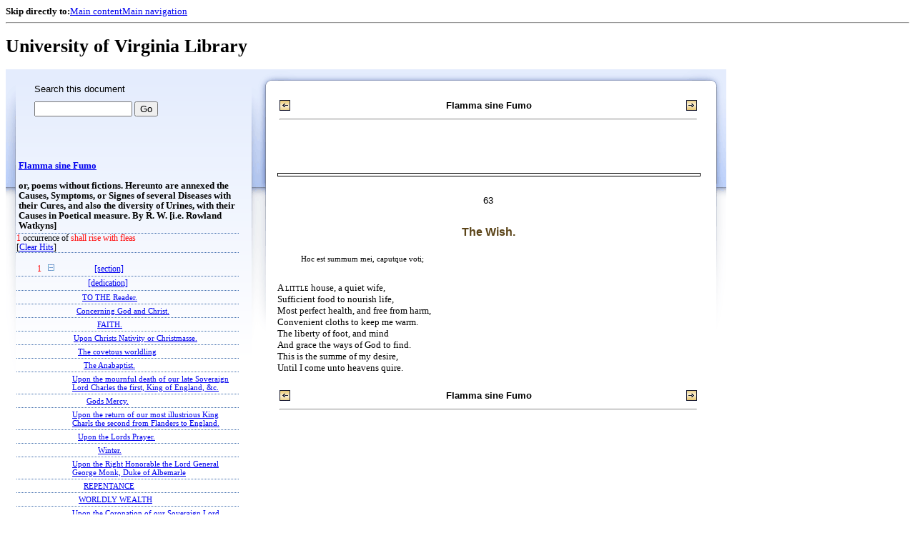

--- FILE ---
content_type: text/html;charset=UTF-8
request_url: https://xtf.lib.virginia.edu/xtf/view?docId=chadwyck_ep/uvaGenText/tei/chep_1.0768.xml;chunk.id=d100;toc.depth=100;brand=default;query=shall%20rise%20with%20fleas
body_size: 100319
content:

<!DOCTYPE html
  PUBLIC "-//W3C//DTD XHTML 1.0 Frameset//EN" "http://www.w3.org/TR/xhtml1/DTD/xhtml1-frameset.dtd">
<html xmlns="http://www.w3.org/1999/xhtml" xml:lang="en" lang="en"><head><meta http-equiv="Content-Type" content="text/html; charset=UTF-8; charset=UTF-8" /><title>Flamma sine Fumo ::  :: University of Virginia Library</title><link href="http://www.lib.virginia.edu/scripts/yui-2.2.0a/build/grids/grids.css" rel="stylesheet" type="text/css" /><link href="https://www2.lib.virginia.edu/styles/main.css" rel="stylesheet" type="text/css" /><link rel="stylesheet" type="text/css" href="/xtf/css/default/dl.css" /><link rel="stylesheet" type="text/css" href="/xtf/css/default/toc.css" /><link rel="stylesheet" type="text/css" href="/xtf/css/default/table.css" /><link rel="stylesheet" type="text/css" href="/xtf/css/default/uva_blacklight_tei.css" /><link href="http://www.lib.virginia.edu/scripts/yahoo/2.3.0/build/button/assets/skins/sam/button.css" rel="stylesheet" type="text/css" /><script type="text/javascript" src="http://www.lib.virginia.edu/scripts/yahoo/2.3.0/build/yahoo-dom-event/yahoo-dom-event.js"></script><script type="text/javascript" src="http://www.lib.virginia.edu/scripts/yui-2.2.0a/build/element/element-beta-min.js"></script><script type="text/javascript" src="http://www.lib.virginia.edu/scripts/yui-2.2.0a/build/animation/animation-min.js"></script><script type="text/javascript" src="http://www.lib.virginia.edu/scripts/yui-2.2.0a/build/tabview/tabview-min.js"></script><script type="text/javascript" src="http://www.lib.virginia.edu/scripts/yahoo/2.3.0/build/button/button-beta-min.js"></script><script type="text/javascript" src="https://www2.lib.virginia.edu/scripts/main.js"></script><link href="https://www2.lib.virginia.edu/styles/components/news.css" rel="stylesheet" type="text/css" /><link href="https://www2.lib.virginia.edu/styles/home.css" rel="stylesheet" type="text/css" /><script type="text/javascript" src="https://xtf.lib.virginia.edu/xtf/script/jquery-1.2.6.min.js"></script><script type="text/javascript" src="https://xtf.lib.virginia.edu/xtf/script/showpage.js"></script></head><body id="home" class="uvalib-dl uvalib-hd1"><div id="globalHd"><div class="docWrap"><div id="skipToNav" class="imgReplace"><strong>Skip directly to:</strong><a href="#content">Main content</a><a href="#globalNav">Main navigation</a></div><hr /><div id="bookmarkMotif"></div><div id="branding"><h1 id="logo" class="imgReplace">University of Virginia Library</h1></div></div></div><div id="content"><div class="docWrap"><div id="subContent1"><div name="leftcolumn" class="leftcolumn"><div class="bbar"><form action="https://xtf.lib.virginia.edu/xtf/view" method="GET"><input type="hidden" name="docId" value="chadwyck_ep/uvaGenText/tei/chep_1.0768.xml" /><input type="hidden" name="chunk.id" value="d100" /><span class="search-text">Search this document</span><input name="query" type="text" size="15" id="bbar-query-box" /> <input type="submit" value="Go" id="bbar-submit-button" /></form></div><div class="toc"><table cellpadding="0" cellspacing="0" class="title"><tr><td><div class="toc_title"><a href="https://xtf.lib.virginia.edu/xtf/view?docId=chadwyck_ep/uvaGenText/tei/chep_1.0768.xml;brand=default;;query=shall rise with fleas" target="_top">Flamma sine Fumo<br /></a><br />or, poems without fictions. Hereunto are annexed the Causes, Symptoms, or Signes of several Diseases with their Cures, and also the diversity of Urines, with their Causes in Poetical measure. By R. W. [i.e. Rowland Watkyns]</div><div class="toc_byline"></div></td></tr></table><div class="hitSummary"><span class="hit-count">1</span> occurrence of <span class="hit-count">shall rise with fleas</span><br /> [<a href="https://xtf.lib.virginia.edu/xtf/view?docId=chadwyck_ep/uvaGenText/tei/chep_1.0768.xml;chunk.id=d100;toc.depth=100;toc.id=d3;brand=default" target="_top">Clear Hits</a>] </div><br /><table cellpadding="0" cellspacing="0" class="toc-line"><tr><td width="35" class="hits"><span class="hit-count">1  </span></td><td class="expand"><a href="https://xtf.lib.virginia.edu/xtf/view?docId=chadwyck_ep/uvaGenText/tei/chep_1.0768.xml;chunk.id=d100;toc.id=0;brand=default;query=shall rise with fleas" target="_top"><img src="https://xtf.lib.virginia.edu/xtf/icons/default/i_colpse.gif" border="0" alt="collapse section" /></a></td><td class="head"><div class="l1"><a href="https://xtf.lib.virginia.edu/xtf/view?docId=chadwyck_ep/uvaGenText/tei/chep_1.0768.xml;chunk.id=d3;toc.depth=100;brand=default;query=shall rise with fleas" target="_top">[section]</a></div></td></tr></table><table cellpadding="0" cellspacing="0" class="toc-line"><tr><td width="60" class="hits"></td><td class="expand"> </td><td class="head"><div class="l1"><a href="https://xtf.lib.virginia.edu/xtf/view?docId=chadwyck_ep/uvaGenText/tei/chep_1.0768.xml;chunk.id=d4;toc.depth=100;brand=default;query=shall rise with fleas" target="_top">[dedication]</a></div></td></tr></table><table cellpadding="0" cellspacing="0" class="toc-line"><tr><td width="60" class="hits"></td><td class="expand"> </td><td class="head"><div class="l2"><a href="https://xtf.lib.virginia.edu/xtf/view?docId=chadwyck_ep/uvaGenText/tei/chep_1.0768.xml;chunk.id=d5;toc.depth=100;toc.id=d3;brand=default;query=shall rise with fleas#1" target="_top">TO THE Reader.</a></div></td></tr></table><table cellpadding="0" cellspacing="0" class="toc-line"><tr><td width="60" class="hits"></td><td class="expand"> </td><td class="head"><div class="l2"><a href="https://xtf.lib.virginia.edu/xtf/view?docId=chadwyck_ep/uvaGenText/tei/chep_1.0768.xml;chunk.id=d6;toc.depth=100;toc.id=d3;brand=default;query=shall rise with fleas#1" target="_top">Concerning God and Christ.</a></div></td></tr></table><table cellpadding="0" cellspacing="0" class="toc-line"><tr><td width="60" class="hits"></td><td class="expand"> </td><td class="head"><div class="l2"><a href="https://xtf.lib.virginia.edu/xtf/view?docId=chadwyck_ep/uvaGenText/tei/chep_1.0768.xml;chunk.id=d7;toc.depth=100;toc.id=d3;brand=default;query=shall rise with fleas#1" target="_top">
FAITH.
</a></div></td></tr></table><table cellpadding="0" cellspacing="0" class="toc-line"><tr><td width="60" class="hits"></td><td class="expand"> </td><td class="head"><div class="l2"><a href="https://xtf.lib.virginia.edu/xtf/view?docId=chadwyck_ep/uvaGenText/tei/chep_1.0768.xml;chunk.id=d8;toc.depth=100;toc.id=d3;brand=default;query=shall rise with fleas#1" target="_top">Upon Christs Nativity or Christmasse.</a></div></td></tr></table><table cellpadding="0" cellspacing="0" class="toc-line"><tr><td width="60" class="hits"></td><td class="expand"> </td><td class="head"><div class="l2"><a href="https://xtf.lib.virginia.edu/xtf/view?docId=chadwyck_ep/uvaGenText/tei/chep_1.0768.xml;chunk.id=d9;toc.depth=100;toc.id=d3;brand=default;query=shall rise with fleas#1" target="_top">The covetous worldling</a></div></td></tr></table><table cellpadding="0" cellspacing="0" class="toc-line"><tr><td width="60" class="hits"></td><td class="expand"> </td><td class="head"><div class="l2"><a href="https://xtf.lib.virginia.edu/xtf/view?docId=chadwyck_ep/uvaGenText/tei/chep_1.0768.xml;chunk.id=d10;toc.depth=100;toc.id=d3;brand=default;query=shall rise with fleas#1" target="_top">The Anabaptist.</a></div></td></tr></table><table cellpadding="0" cellspacing="0" class="toc-line"><tr><td width="60" class="hits"></td><td class="expand"> </td><td class="head"><div class="l2"><a href="https://xtf.lib.virginia.edu/xtf/view?docId=chadwyck_ep/uvaGenText/tei/chep_1.0768.xml;chunk.id=d11;toc.depth=100;toc.id=d3;brand=default;query=shall rise with fleas#1" target="_top">
Upon the mournful death of our late Soveraign Lord Charles the first, King of England, &amp;c.
</a></div></td></tr></table><table cellpadding="0" cellspacing="0" class="toc-line"><tr><td width="60" class="hits"></td><td class="expand"> </td><td class="head"><div class="l2"><a href="https://xtf.lib.virginia.edu/xtf/view?docId=chadwyck_ep/uvaGenText/tei/chep_1.0768.xml;chunk.id=d12;toc.depth=100;toc.id=d3;brand=default;query=shall rise with fleas#1" target="_top">Gods Mercy.</a></div></td></tr></table><table cellpadding="0" cellspacing="0" class="toc-line"><tr><td width="60" class="hits"></td><td class="expand"> </td><td class="head"><div class="l2"><a href="https://xtf.lib.virginia.edu/xtf/view?docId=chadwyck_ep/uvaGenText/tei/chep_1.0768.xml;chunk.id=d13;toc.depth=100;toc.id=d3;brand=default;query=shall rise with fleas#1" target="_top">
Upon the return of our most illustrious King Charls the second from Flanders to England.
</a></div></td></tr></table><table cellpadding="0" cellspacing="0" class="toc-line"><tr><td width="60" class="hits"></td><td class="expand"> </td><td class="head"><div class="l2"><a href="https://xtf.lib.virginia.edu/xtf/view?docId=chadwyck_ep/uvaGenText/tei/chep_1.0768.xml;chunk.id=d14;toc.depth=100;toc.id=d3;brand=default;query=shall rise with fleas#1" target="_top">Upon the Lords Prayer.</a></div></td></tr></table><table cellpadding="0" cellspacing="0" class="toc-line"><tr><td width="60" class="hits"></td><td class="expand"> </td><td class="head"><div class="l2"><a href="https://xtf.lib.virginia.edu/xtf/view?docId=chadwyck_ep/uvaGenText/tei/chep_1.0768.xml;chunk.id=d15;toc.depth=100;toc.id=d3;brand=default;query=shall rise with fleas#1" target="_top">Winter.</a></div></td></tr></table><table cellpadding="0" cellspacing="0" class="toc-line"><tr><td width="60" class="hits"></td><td class="expand"> </td><td class="head"><div class="l2"><a href="https://xtf.lib.virginia.edu/xtf/view?docId=chadwyck_ep/uvaGenText/tei/chep_1.0768.xml;chunk.id=d16;toc.depth=100;toc.id=d3;brand=default;query=shall rise with fleas#1" target="_top">
Upon the Right Honorable the Lord General George Monk, Duke of Albemarle
</a></div></td></tr></table><table cellpadding="0" cellspacing="0" class="toc-line"><tr><td width="60" class="hits"></td><td class="expand"> </td><td class="head"><div class="l2"><a href="https://xtf.lib.virginia.edu/xtf/view?docId=chadwyck_ep/uvaGenText/tei/chep_1.0768.xml;chunk.id=d17;toc.depth=100;toc.id=d3;brand=default;query=shall rise with fleas#1" target="_top">
REPENTANCE
</a></div></td></tr></table><table cellpadding="0" cellspacing="0" class="toc-line"><tr><td width="60" class="hits"></td><td class="expand"> </td><td class="head"><div class="l2"><a href="https://xtf.lib.virginia.edu/xtf/view?docId=chadwyck_ep/uvaGenText/tei/chep_1.0768.xml;chunk.id=d18;toc.depth=100;toc.id=d3;brand=default;query=shall rise with fleas#1" target="_top">
WORLDLY WEALTH
</a></div></td></tr></table><table cellpadding="0" cellspacing="0" class="toc-line"><tr><td width="60" class="hits"></td><td class="expand"> </td><td class="head"><div class="l2"><a href="https://xtf.lib.virginia.edu/xtf/view?docId=chadwyck_ep/uvaGenText/tei/chep_1.0768.xml;chunk.id=d19;toc.depth=100;toc.id=d3;brand=default;query=shall rise with fleas#1" target="_top">Upon the Coronation of our Soveraign Lord CHARLS by the grace of God King of England, Scotland, France and Ireland, Defender of the Faith.</a></div></td></tr></table><table cellpadding="0" cellspacing="0" class="toc-line"><tr><td width="60" class="hits"></td><td class="expand"> </td><td class="head"><div class="l2"><a href="https://xtf.lib.virginia.edu/xtf/view?docId=chadwyck_ep/uvaGenText/tei/chep_1.0768.xml;chunk.id=d20;toc.depth=100;toc.id=d3;brand=default;query=shall rise with fleas#1" target="_top">Upon the Right Honorable JAMES Duke of Ormond, and Earl of Brecknot.</a></div></td></tr></table><table cellpadding="0" cellspacing="0" class="toc-line"><tr><td width="60" class="hits"></td><td class="expand"> </td><td class="head"><div class="l2"><a href="https://xtf.lib.virginia.edu/xtf/view?docId=chadwyck_ep/uvaGenText/tei/chep_1.0768.xml;chunk.id=d21;toc.depth=100;toc.id=d3;brand=default;query=shall rise with fleas#1" target="_top">
Sampson's Foxes.</a></div></td></tr></table><table cellpadding="0" cellspacing="0" class="toc-line"><tr><td width="60" class="hits"></td><td class="expand"> </td><td class="head"><div class="l2"><a href="https://xtf.lib.virginia.edu/xtf/view?docId=chadwyck_ep/uvaGenText/tei/chep_1.0768.xml;chunk.id=d22;toc.depth=100;toc.id=d3;brand=default;query=shall rise with fleas#1" target="_top">
Upon a fair Gentlewoman, but ill qualified
</a></div></td></tr></table><table cellpadding="0" cellspacing="0" class="toc-line"><tr><td width="60" class="hits"></td><td class="expand"> </td><td class="head"><div class="l2"><a href="https://xtf.lib.virginia.edu/xtf/view?docId=chadwyck_ep/uvaGenText/tei/chep_1.0768.xml;chunk.id=d23;toc.depth=100;toc.id=d3;brand=default;query=shall rise with fleas#1" target="_top">Upon the Right Honorable HENRY Lord HERBERT, eldest Son and Heir to the Right Honorable EDWARD Marquess of Worcester.</a></div></td></tr></table><table cellpadding="0" cellspacing="0" class="toc-line"><tr><td width="60" class="hits"></td><td class="expand"> </td><td class="head"><div class="l2"><a href="https://xtf.lib.virginia.edu/xtf/view?docId=chadwyck_ep/uvaGenText/tei/chep_1.0768.xml;chunk.id=d24;toc.depth=100;toc.id=d3;brand=default;query=shall rise with fleas#1" target="_top">The Bible</a></div></td></tr></table><table cellpadding="0" cellspacing="0" class="toc-line"><tr><td width="60" class="hits"></td><td class="expand"> </td><td class="head"><div class="l2"><a href="https://xtf.lib.virginia.edu/xtf/view?docId=chadwyck_ep/uvaGenText/tei/chep_1.0768.xml;chunk.id=d25;toc.depth=100;toc.id=d3;brand=default;query=shall rise with fleas#1" target="_top">
The Wedding garment.
</a></div></td></tr></table><table cellpadding="0" cellspacing="0" class="toc-line"><tr><td width="60" class="hits"></td><td class="expand"> </td><td class="head"><div class="l2"><a href="https://xtf.lib.virginia.edu/xtf/view?docId=chadwyck_ep/uvaGenText/tei/chep_1.0768.xml;chunk.id=d26;toc.depth=100;toc.id=d3;brand=default;query=shall rise with fleas#1" target="_top">The true Souldier.</a></div></td></tr></table><table cellpadding="0" cellspacing="0" class="toc-line"><tr><td width="60" class="hits"></td><td class="expand"> </td><td class="head"><div class="l2"><a href="https://xtf.lib.virginia.edu/xtf/view?docId=chadwyck_ep/uvaGenText/tei/chep_1.0768.xml;chunk.id=d27;toc.depth=100;toc.id=d3;brand=default;query=shall rise with fleas#1" target="_top">
Strange Monsters.
</a></div></td></tr></table><table cellpadding="0" cellspacing="0" class="toc-line"><tr><td width="60" class="hits"></td><td class="expand"> </td><td class="head"><div class="l2"><a href="https://xtf.lib.virginia.edu/xtf/view?docId=chadwyck_ep/uvaGenText/tei/chep_1.0768.xml;chunk.id=d28;toc.depth=100;toc.id=d3;brand=default;query=shall rise with fleas#1" target="_top">Solitarinesse.</a></div></td></tr></table><table cellpadding="0" cellspacing="0" class="toc-line"><tr><td width="60" class="hits"></td><td class="expand"> </td><td class="head"><div class="l2"><a href="https://xtf.lib.virginia.edu/xtf/view?docId=chadwyck_ep/uvaGenText/tei/chep_1.0768.xml;chunk.id=d29;toc.depth=100;toc.id=d3;brand=default;query=shall rise with fleas#1" target="_top">The Virgin Mary.</a></div></td></tr></table><table cellpadding="0" cellspacing="0" class="toc-line"><tr><td width="60" class="hits"></td><td class="expand"> </td><td class="head"><div class="l2"><a href="https://xtf.lib.virginia.edu/xtf/view?docId=chadwyck_ep/uvaGenText/tei/chep_1.0768.xml;chunk.id=d30;toc.depth=100;toc.id=d3;brand=default;query=shall rise with fleas#1" target="_top">Old age</a></div></td></tr></table><table cellpadding="0" cellspacing="0" class="toc-line"><tr><td width="60" class="hits"></td><td class="expand"> </td><td class="head"><div class="l2"><a href="https://xtf.lib.virginia.edu/xtf/view?docId=chadwyck_ep/uvaGenText/tei/chep_1.0768.xml;chunk.id=d31;toc.depth=100;toc.id=d3;brand=default;query=shall rise with fleas#1" target="_top">
Upon the golden Grove in the County of Carmarthin, the habitation of the Right Honorable the Lord Vauhan, Earle of Carbery, now Lord President of the Marches of Wales.
</a></div></td></tr></table><table cellpadding="0" cellspacing="0" class="toc-line"><tr><td width="60" class="hits"></td><td class="expand"> </td><td class="head"><div class="l2"><a href="https://xtf.lib.virginia.edu/xtf/view?docId=chadwyck_ep/uvaGenText/tei/chep_1.0768.xml;chunk.id=d32;toc.depth=100;toc.id=d3;brand=default;query=shall rise with fleas#1" target="_top">
The righteous is confident as a Lion
</a></div></td></tr></table><table cellpadding="0" cellspacing="0" class="toc-line"><tr><td width="60" class="hits"></td><td class="expand"> </td><td class="head"><div class="l2"><a href="https://xtf.lib.virginia.edu/xtf/view?docId=chadwyck_ep/uvaGenText/tei/chep_1.0768.xml;chunk.id=d33;toc.depth=100;toc.id=d3;brand=default;query=shall rise with fleas#1" target="_top">
Upon the Right Honourable Lady, the Lady, Mary Beauchamp of Edington, in the County of Wilts
</a></div></td></tr></table><table cellpadding="0" cellspacing="0" class="toc-line"><tr><td width="60" class="hits"></td><td class="expand"> </td><td class="head"><div class="l2"><a href="https://xtf.lib.virginia.edu/xtf/view?docId=chadwyck_ep/uvaGenText/tei/chep_1.0768.xml;chunk.id=d34;toc.depth=100;toc.id=d3;brand=default;query=shall rise with fleas#1" target="_top">
Upon the honourable Gentlewoman Mrs. Jane Lane,

</a></div></td></tr></table><table cellpadding="0" cellspacing="0" class="toc-line"><tr><td width="60" class="hits"></td><td class="expand"> </td><td class="head"><div class="l2"><a href="https://xtf.lib.virginia.edu/xtf/view?docId=chadwyck_ep/uvaGenText/tei/chep_1.0768.xml;chunk.id=d35;toc.depth=100;toc.id=d3;brand=default;query=shall rise with fleas#1" target="_top">
GRACE.
</a></div></td></tr></table><table cellpadding="0" cellspacing="0" class="toc-line"><tr><td width="60" class="hits"></td><td class="expand"> </td><td class="head"><div class="l2"><a href="https://xtf.lib.virginia.edu/xtf/view?docId=chadwyck_ep/uvaGenText/tei/chep_1.0768.xml;chunk.id=d36;toc.depth=100;toc.id=d3;brand=default;query=shall rise with fleas#1" target="_top">
Vpon the Honourable Lady, the Lady Elinor Williams of Gwernivet,

</a></div></td></tr></table><table cellpadding="0" cellspacing="0" class="toc-line"><tr><td width="60" class="hits"></td><td class="expand"> </td><td class="head"><div class="l2"><a href="https://xtf.lib.virginia.edu/xtf/view?docId=chadwyck_ep/uvaGenText/tei/chep_1.0768.xml;chunk.id=d37;toc.depth=100;toc.id=d3;brand=default;query=shall rise with fleas#1" target="_top">Contentment.</a></div></td></tr></table><table cellpadding="0" cellspacing="0" class="toc-line"><tr><td width="60" class="hits"></td><td class="expand"> </td><td class="head"><div class="l2"><a href="https://xtf.lib.virginia.edu/xtf/view?docId=chadwyck_ep/uvaGenText/tei/chep_1.0768.xml;chunk.id=d38;toc.depth=100;toc.id=d3;brand=default;query=shall rise with fleas#1" target="_top">
I am the true Vine
</a></div></td></tr></table><table cellpadding="0" cellspacing="0" class="toc-line"><tr><td width="60" class="hits"></td><td class="expand"> </td><td class="head"><div class="l2"><a href="https://xtf.lib.virginia.edu/xtf/view?docId=chadwyck_ep/uvaGenText/tei/chep_1.0768.xml;chunk.id=d39;toc.depth=100;toc.id=d3;brand=default;query=shall rise with fleas#1" target="_top">
Upon the fair, charitable, and piously devo ed Gentlewoman Mrs. Mary Jeffreys 

</a></div></td></tr></table><table cellpadding="0" cellspacing="0" class="toc-line"><tr><td width="60" class="hits"></td><td class="expand"> </td><td class="head"><div class="l2"><a href="https://xtf.lib.virginia.edu/xtf/view?docId=chadwyck_ep/uvaGenText/tei/chep_1.0768.xml;chunk.id=d40;toc.depth=100;toc.id=d3;brand=default;query=shall rise with fleas#1" target="_top">
Upon the Right Honourable John Lord Scudamore Uiscoun: Slego, qui profunditates penus pictatis ærarium, nec non nobilitatis, Splender maximus.
</a></div></td></tr></table><table cellpadding="0" cellspacing="0" class="toc-line"><tr><td width="60" class="hits"></td><td class="expand"> </td><td class="head"><div class="l2"><a href="https://xtf.lib.virginia.edu/xtf/view?docId=chadwyck_ep/uvaGenText/tei/chep_1.0768.xml;chunk.id=d41;toc.depth=100;toc.id=d3;brand=default;query=shall rise with fleas#1" target="_top">The Soul.</a></div></td></tr></table><table cellpadding="0" cellspacing="0" class="toc-line"><tr><td width="60" class="hits"></td><td class="expand"> </td><td class="head"><div class="l2"><a href="https://xtf.lib.virginia.edu/xtf/view?docId=chadwyck_ep/uvaGenText/tei/chep_1.0768.xml;chunk.id=d42;toc.depth=100;toc.id=d3;brand=default;query=shall rise with fleas#1" target="_top">The Marigold.</a></div></td></tr></table><table cellpadding="0" cellspacing="0" class="toc-line"><tr><td width="60" class="hits"></td><td class="expand"> </td><td class="head"><div class="l2"><a href="https://xtf.lib.virginia.edu/xtf/view?docId=chadwyck_ep/uvaGenText/tei/chep_1.0768.xml;chunk.id=d43;toc.depth=100;toc.id=d3;brand=default;query=shall rise with fleas#1" target="_top">
MUSICK.
</a></div></td></tr></table><table cellpadding="0" cellspacing="0" class="toc-line"><tr><td width="60" class="hits"></td><td class="expand"> </td><td class="head"><div class="l2"><a href="https://xtf.lib.virginia.edu/xtf/view?docId=chadwyck_ep/uvaGenText/tei/chep_1.0768.xml;chunk.id=d44;toc.depth=100;toc.id=d3;brand=default;query=shall rise with fleas#1" target="_top">
SINNE.
</a></div></td></tr></table><table cellpadding="0" cellspacing="0" class="toc-line"><tr><td width="60" class="hits"></td><td class="expand"> </td><td class="head"><div class="l2"><a href="https://xtf.lib.virginia.edu/xtf/view?docId=chadwyck_ep/uvaGenText/tei/chep_1.0768.xml;chunk.id=d45;toc.depth=100;toc.id=d3;brand=default;query=shall rise with fleas#1" target="_top">
PRAYER.
</a></div></td></tr></table><table cellpadding="0" cellspacing="0" class="toc-line"><tr><td width="60" class="hits"></td><td class="expand"> </td><td class="head"><div class="l2"><a href="https://xtf.lib.virginia.edu/xtf/view?docId=chadwyck_ep/uvaGenText/tei/chep_1.0768.xml;chunk.id=d46;toc.depth=100;toc.id=d3;brand=default;query=shall rise with fleas#1" target="_top">A FRIEND.</a></div></td></tr></table><table cellpadding="0" cellspacing="0" class="toc-line"><tr><td width="60" class="hits"></td><td class="expand"> </td><td class="head"><div class="l2"><a href="https://xtf.lib.virginia.edu/xtf/view?docId=chadwyck_ep/uvaGenText/tei/chep_1.0768.xml;chunk.id=d47;toc.depth=100;toc.id=d3;brand=default;query=shall rise with fleas#1" target="_top">The Saints of God.</a></div></td></tr></table><table cellpadding="0" cellspacing="0" class="toc-line"><tr><td width="60" class="hits"></td><td class="expand"> </td><td class="head"><div class="l2"><a href="https://xtf.lib.virginia.edu/xtf/view?docId=chadwyck_ep/uvaGenText/tei/chep_1.0768.xml;chunk.id=d48;toc.depth=100;toc.id=d3;brand=default;query=shall rise with fleas#1" target="_top">
Peter's denial.</a></div></td></tr></table><table cellpadding="0" cellspacing="0" class="toc-line"><tr><td width="60" class="hits"></td><td class="expand"> </td><td class="head"><div class="l2"><a href="https://xtf.lib.virginia.edu/xtf/view?docId=chadwyck_ep/uvaGenText/tei/chep_1.0768.xml;chunk.id=d49;toc.depth=100;toc.id=d3;brand=default;query=shall rise with fleas#1" target="_top">Gods Providence</a></div></td></tr></table><table cellpadding="0" cellspacing="0" class="toc-line"><tr><td width="60" class="hits"></td><td class="expand"> </td><td class="head"><div class="l2"><a href="https://xtf.lib.virginia.edu/xtf/view?docId=chadwyck_ep/uvaGenText/tei/chep_1.0768.xml;chunk.id=d50;toc.depth=100;toc.id=d3;brand=default;query=shall rise with fleas#1" target="_top">Upon the Honorable Colonel Sr Herbert Prise Baronet,
</a></div></td></tr></table><table cellpadding="0" cellspacing="0" class="toc-line"><tr><td width="60" class="hits"></td><td class="expand"> </td><td class="head"><div class="l2"><a href="https://xtf.lib.virginia.edu/xtf/view?docId=chadwyck_ep/uvaGenText/tei/chep_1.0768.xml;chunk.id=d51;toc.depth=100;toc.id=d3;brand=default;query=shall rise with fleas#1" target="_top">GRACE.</a></div></td></tr></table><table cellpadding="0" cellspacing="0" class="toc-line"><tr><td width="60" class="hits"></td><td class="expand"> </td><td class="head"><div class="l2"><a href="https://xtf.lib.virginia.edu/xtf/view?docId=chadwyck_ep/uvaGenText/tei/chep_1.0768.xml;chunk.id=d52;toc.depth=100;toc.id=d3;brand=default;query=shall rise with fleas#1" target="_top">A good Report.</a></div></td></tr></table><table cellpadding="0" cellspacing="0" class="toc-line"><tr><td width="60" class="hits"></td><td class="expand"> </td><td class="head"><div class="l2"><a href="https://xtf.lib.virginia.edu/xtf/view?docId=chadwyck_ep/uvaGenText/tei/chep_1.0768.xml;chunk.id=d53;toc.depth=100;toc.id=d3;brand=default;query=shall rise with fleas#1" target="_top">Sampson's Riddle;
</a></div></td></tr></table><table cellpadding="0" cellspacing="0" class="toc-line"><tr><td width="60" class="hits"></td><td class="expand"> </td><td class="head"><div class="l2"><a href="https://xtf.lib.virginia.edu/xtf/view?docId=chadwyck_ep/uvaGenText/tei/chep_1.0768.xml;chunk.id=d54;toc.depth=100;toc.id=d3;brand=default;query=shall rise with fleas#1" target="_top">
A Dark Lanthorn.
</a></div></td></tr></table><table cellpadding="0" cellspacing="0" class="toc-line"><tr><td width="60" class="hits"></td><td class="expand"> </td><td class="head"><div class="l2"><a href="https://xtf.lib.virginia.edu/xtf/view?docId=chadwyck_ep/uvaGenText/tei/chep_1.0768.xml;chunk.id=d55;toc.depth=100;toc.id=d3;brand=default;query=shall rise with fleas#1" target="_top">
Man's Infirmity.
</a></div></td></tr></table><table cellpadding="0" cellspacing="0" class="toc-line"><tr><td width="60" class="hits"></td><td class="expand"> </td><td class="head"><div class="l2"><a href="https://xtf.lib.virginia.edu/xtf/view?docId=chadwyck_ep/uvaGenText/tei/chep_1.0768.xml;chunk.id=d56;toc.depth=100;toc.id=d3;brand=default;query=shall rise with fleas#1" target="_top">The Common people.</a></div></td></tr></table><table cellpadding="0" cellspacing="0" class="toc-line"><tr><td width="60" class="hits"></td><td class="expand"> </td><td class="head"><div class="l2"><a href="https://xtf.lib.virginia.edu/xtf/view?docId=chadwyck_ep/uvaGenText/tei/chep_1.0768.xml;chunk.id=d57;toc.depth=100;toc.id=d3;brand=default;query=shall rise with fleas#1" target="_top">
The Rock in Horeb.
</a></div></td></tr></table><table cellpadding="0" cellspacing="0" class="toc-line"><tr><td width="60" class="hits"></td><td class="expand"> </td><td class="head"><div class="l2"><a href="https://xtf.lib.virginia.edu/xtf/view?docId=chadwyck_ep/uvaGenText/tei/chep_1.0768.xml;chunk.id=d58;toc.depth=100;toc.id=d3;brand=default;query=shall rise with fleas#1" target="_top">
The holy Sepulchre.
</a></div></td></tr></table><table cellpadding="0" cellspacing="0" class="toc-line"><tr><td width="60" class="hits"></td><td class="expand"> </td><td class="head"><div class="l2"><a href="https://xtf.lib.virginia.edu/xtf/view?docId=chadwyck_ep/uvaGenText/tei/chep_1.0768.xml;chunk.id=d59;toc.depth=100;toc.id=d3;brand=default;query=shall rise with fleas#1" target="_top">
The Passing-Bell.
</a></div></td></tr></table><table cellpadding="0" cellspacing="0" class="toc-line"><tr><td width="60" class="hits"></td><td class="expand"> </td><td class="head"><div class="l2"><a href="https://xtf.lib.virginia.edu/xtf/view?docId=chadwyck_ep/uvaGenText/tei/chep_1.0768.xml;chunk.id=d60;toc.depth=100;toc.id=d3;brand=default;query=shall rise with fleas#1" target="_top">The Spiritual Watchman.</a></div></td></tr></table><table cellpadding="0" cellspacing="0" class="toc-line"><tr><td width="60" class="hits"></td><td class="expand"> </td><td class="head"><div class="l2"><a href="https://xtf.lib.virginia.edu/xtf/view?docId=chadwyck_ep/uvaGenText/tei/chep_1.0768.xml;chunk.id=d61;toc.depth=100;toc.id=d3;brand=default;query=shall rise with fleas#1" target="_top">LOVE.</a></div></td></tr></table><table cellpadding="0" cellspacing="0" class="toc-line"><tr><td width="60" class="hits"></td><td class="expand"> </td><td class="head"><div class="l2"><a href="https://xtf.lib.virginia.edu/xtf/view?docId=chadwyck_ep/uvaGenText/tei/chep_1.0768.xml;chunk.id=d62;toc.depth=100;toc.id=d3;brand=default;query=shall rise with fleas#1" target="_top">
Upon the Right Worshipful: Sir Henry Lingen 

</a></div></td></tr></table><table cellpadding="0" cellspacing="0" class="toc-line"><tr><td width="60" class="hits"></td><td class="expand"> </td><td class="head"><div class="l2"><a href="https://xtf.lib.virginia.edu/xtf/view?docId=chadwyck_ep/uvaGenText/tei/chep_1.0768.xml;chunk.id=d63;toc.depth=100;toc.id=d3;brand=default;query=shall rise with fleas#1" target="_top">The Sluggard.</a></div></td></tr></table><table cellpadding="0" cellspacing="0" class="toc-line"><tr><td width="60" class="hits"></td><td class="expand"> </td><td class="head"><div class="l2"><a href="https://xtf.lib.virginia.edu/xtf/view?docId=chadwyck_ep/uvaGenText/tei/chep_1.0768.xml;chunk.id=d64;toc.depth=100;toc.id=d3;brand=default;query=shall rise with fleas#1" target="_top">
To his much Honoured friend Mr. John Williams 

</a></div></td></tr></table><table cellpadding="0" cellspacing="0" class="toc-line"><tr><td width="60" class="hits"></td><td class="expand"> </td><td class="head"><div class="l2"><a href="https://xtf.lib.virginia.edu/xtf/view?docId=chadwyck_ep/uvaGenText/tei/chep_1.0768.xml;chunk.id=d65;toc.depth=100;toc.id=d3;brand=default;query=shall rise with fleas#1" target="_top">The Blackamores.</a></div></td></tr></table><table cellpadding="0" cellspacing="0" class="toc-line"><tr><td width="60" class="hits"></td><td class="expand"> </td><td class="head"><div class="l2"><a href="https://xtf.lib.virginia.edu/xtf/view?docId=chadwyck_ep/uvaGenText/tei/chep_1.0768.xml;chunk.id=d66;toc.depth=100;toc.id=d3;brand=default;query=shall rise with fleas#1" target="_top">Peace and Warre.</a></div></td></tr></table><table cellpadding="0" cellspacing="0" class="toc-line"><tr><td width="60" class="hits"></td><td class="expand"> </td><td class="head"><div class="l2"><a href="https://xtf.lib.virginia.edu/xtf/view?docId=chadwyck_ep/uvaGenText/tei/chep_1.0768.xml;chunk.id=d67;toc.depth=100;toc.id=d3;brand=default;query=shall rise with fleas#1" target="_top">HOPE.</a></div></td></tr></table><table cellpadding="0" cellspacing="0" class="toc-line"><tr><td width="60" class="hits"></td><td class="expand"> </td><td class="head"><div class="l2"><a href="https://xtf.lib.virginia.edu/xtf/view?docId=chadwyck_ep/uvaGenText/tei/chep_1.0768.xml;chunk.id=d68;toc.depth=100;toc.id=d3;brand=default;query=shall rise with fleas#1" target="_top">
To the most incomparable, wise, and vertuous Lady, the Lady Goditha Prise,

</a></div></td></tr></table><table cellpadding="0" cellspacing="0" class="toc-line"><tr><td width="60" class="hits"></td><td class="expand"> </td><td class="head"><div class="l2"><a href="https://xtf.lib.virginia.edu/xtf/view?docId=chadwyck_ep/uvaGenText/tei/chep_1.0768.xml;chunk.id=d69;toc.depth=100;toc.id=d3;brand=default;query=shall rise with fleas#1" target="_top">
Vpon the same most excellent Lady, the Lady Goditha Prise.
</a></div></td></tr></table><table cellpadding="0" cellspacing="0" class="toc-line"><tr><td width="60" class="hits"></td><td class="expand"> </td><td class="head"><div class="l2"><a href="https://xtf.lib.virginia.edu/xtf/view?docId=chadwyck_ep/uvaGenText/tei/chep_1.0768.xml;chunk.id=d70;toc.depth=100;toc.id=d3;brand=default;query=shall rise with fleas#1" target="_top">
The mortified Christian.
</a></div></td></tr></table><table cellpadding="0" cellspacing="0" class="toc-line"><tr><td width="60" class="hits"></td><td class="expand"> </td><td class="head"><div class="l2"><a href="https://xtf.lib.virginia.edu/xtf/view?docId=chadwyck_ep/uvaGenText/tei/chep_1.0768.xml;chunk.id=d71;toc.depth=100;toc.id=d3;brand=default;query=shall rise with fleas#1" target="_top">The New illiterate Lay-Teachers.</a></div></td></tr></table><table cellpadding="0" cellspacing="0" class="toc-line"><tr><td width="60" class="hits"></td><td class="expand"> </td><td class="head"><div class="l2"><a href="https://xtf.lib.virginia.edu/xtf/view?docId=chadwyck_ep/uvaGenText/tei/chep_1.0768.xml;chunk.id=d72;toc.depth=100;toc.id=d3;brand=default;query=shall rise with fleas#1" target="_top">
A Prayer to the Holy Ghost.
</a></div></td></tr></table><table cellpadding="0" cellspacing="0" class="toc-line"><tr><td width="60" class="hits"></td><td class="expand"> </td><td class="head"><div class="l2"><a href="https://xtf.lib.virginia.edu/xtf/view?docId=chadwyck_ep/uvaGenText/tei/chep_1.0768.xml;chunk.id=d73;toc.depth=100;toc.id=d3;brand=default;query=shall rise with fleas#1" target="_top">
Antipathy.
</a></div></td></tr></table><table cellpadding="0" cellspacing="0" class="toc-line"><tr><td width="60" class="hits"></td><td class="expand"> </td><td class="head"><div class="l2"><a href="https://xtf.lib.virginia.edu/xtf/view?docId=chadwyck_ep/uvaGenText/tei/chep_1.0768.xml;chunk.id=d74;toc.depth=100;toc.id=d3;brand=default;query=shall rise with fleas#1" target="_top">
Astrology.
</a></div></td></tr></table><table cellpadding="0" cellspacing="0" class="toc-line"><tr><td width="60" class="hits"></td><td class="expand"> </td><td class="head"><div class="l2"><a href="https://xtf.lib.virginia.edu/xtf/view?docId=chadwyck_ep/uvaGenText/tei/chep_1.0768.xml;chunk.id=d75;toc.depth=100;toc.id=d3;brand=default;query=shall rise with fleas#1" target="_top">Solomon's Memento</a></div></td></tr></table><table cellpadding="0" cellspacing="0" class="toc-line"><tr><td width="60" class="hits"></td><td class="expand"> </td><td class="head"><div class="l2"><a href="https://xtf.lib.virginia.edu/xtf/view?docId=chadwyck_ep/uvaGenText/tei/chep_1.0768.xml;chunk.id=d76;toc.depth=100;toc.id=d3;brand=default;query=shall rise with fleas#1" target="_top">
Upon the Right Worshipful, Sir Francis Floyd Knight,

</a></div></td></tr></table><table cellpadding="0" cellspacing="0" class="toc-line"><tr><td width="60" class="hits"></td><td class="expand"> </td><td class="head"><div class="l2"><a href="https://xtf.lib.virginia.edu/xtf/view?docId=chadwyck_ep/uvaGenText/tei/chep_1.0768.xml;chunk.id=d77;toc.depth=100;toc.id=d3;brand=default;query=shall rise with fleas#1" target="_top">
Even so come, Lord Jesus.
</a></div></td></tr></table><table cellpadding="0" cellspacing="0" class="toc-line"><tr><td width="60" class="hits"></td><td class="expand"> </td><td class="head"><div class="l2"><a href="https://xtf.lib.virginia.edu/xtf/view?docId=chadwyck_ep/uvaGenText/tei/chep_1.0768.xml;chunk.id=d78;toc.depth=100;toc.id=d3;brand=default;query=shall rise with fleas#1" target="_top">
Upon Natures Darling, the young ingenuous Gentleman, Mr. James Jones 

</a></div></td></tr></table><table cellpadding="0" cellspacing="0" class="toc-line"><tr><td width="60" class="hits"></td><td class="expand"> </td><td class="head"><div class="l2"><a href="https://xtf.lib.virginia.edu/xtf/view?docId=chadwyck_ep/uvaGenText/tei/chep_1.0768.xml;chunk.id=d79;toc.depth=100;toc.id=d3;brand=default;query=shall rise with fleas#1" target="_top">
Upon the death of the Right worshipful, Sir Walter Pye of the Mynde.
</a></div></td></tr></table><table cellpadding="0" cellspacing="0" class="toc-line"><tr><td width="60" class="hits"></td><td class="expand"> </td><td class="head"><div class="l2"><a href="https://xtf.lib.virginia.edu/xtf/view?docId=chadwyck_ep/uvaGenText/tei/chep_1.0768.xml;chunk.id=d80;toc.depth=100;toc.id=d3;brand=default;query=shall rise with fleas#1" target="_top">The Passion of Christ.</a></div></td></tr></table><table cellpadding="0" cellspacing="0" class="toc-line"><tr><td width="60" class="hits"></td><td class="expand"> </td><td class="head"><div class="l2"><a href="https://xtf.lib.virginia.edu/xtf/view?docId=chadwyck_ep/uvaGenText/tei/chep_1.0768.xml;chunk.id=d81;toc.depth=100;toc.id=d3;brand=default;query=shall rise with fleas#1" target="_top">The Children of Bethlehem
</a></div></td></tr></table><table cellpadding="0" cellspacing="0" class="toc-line"><tr><td width="60" class="hits"></td><td class="expand"> </td><td class="head"><div class="l2"><a href="https://xtf.lib.virginia.edu/xtf/view?docId=chadwyck_ep/uvaGenText/tei/chep_1.0768.xml;chunk.id=d82;toc.depth=100;toc.id=d3;brand=default;query=shall rise with fleas#1" target="_top">
Upon the Worshipful, and most hospitable Gentleman, Andrew Barker Esq;

</a></div></td></tr></table><table cellpadding="0" cellspacing="0" class="toc-line"><tr><td width="60" class="hits"></td><td class="expand"> </td><td class="head"><div class="l2"><a href="https://xtf.lib.virginia.edu/xtf/view?docId=chadwyck_ep/uvaGenText/tei/chep_1.0768.xml;chunk.id=d83;toc.depth=100;toc.id=d3;brand=default;query=shall rise with fleas#1" target="_top">
Upon Saul seeking his fathers Asses.
</a></div></td></tr></table><table cellpadding="0" cellspacing="0" class="toc-line"><tr><td width="60" class="hits"></td><td class="expand"> </td><td class="head"><div class="l2"><a href="https://xtf.lib.virginia.edu/xtf/view?docId=chadwyck_ep/uvaGenText/tei/chep_1.0768.xml;chunk.id=d84;toc.depth=100;toc.id=d3;brand=default;query=shall rise with fleas#1" target="_top">
The Moon.
</a></div></td></tr></table><table cellpadding="0" cellspacing="0" class="toc-line"><tr><td width="60" class="hits"></td><td class="expand"> </td><td class="head"><div class="l2"><a href="https://xtf.lib.virginia.edu/xtf/view?docId=chadwyck_ep/uvaGenText/tei/chep_1.0768.xml;chunk.id=d85;toc.depth=100;toc.id=d3;brand=default;query=shall rise with fleas#1" target="_top">
Upon the fair and vertuous Gentlewoman Mrs. M. S. that can sing excellently.
</a></div></td></tr></table><table cellpadding="0" cellspacing="0" class="toc-line"><tr><td width="60" class="hits"></td><td class="expand"> </td><td class="head"><div class="l2"><a href="https://xtf.lib.virginia.edu/xtf/view?docId=chadwyck_ep/uvaGenText/tei/chep_1.0768.xml;chunk.id=d86;toc.depth=100;toc.id=d3;brand=default;query=shall rise with fleas#1" target="_top">
The Hen and Chickens.
</a></div></td></tr></table><table cellpadding="0" cellspacing="0" class="toc-line"><tr><td width="60" class="hits"></td><td class="expand"> </td><td class="head"><div class="l2"><a href="https://xtf.lib.virginia.edu/xtf/view?docId=chadwyck_ep/uvaGenText/tei/chep_1.0768.xml;chunk.id=d87;toc.depth=100;toc.id=d3;brand=default;query=shall rise with fleas#1" target="_top">Upon the Honourable Colonel; Sir Randolph Egerton Knight.</a></div></td></tr></table><table cellpadding="0" cellspacing="0" class="toc-line"><tr><td width="60" class="hits"></td><td class="expand"> </td><td class="head"><div class="l2"><a href="https://xtf.lib.virginia.edu/xtf/view?docId=chadwyck_ep/uvaGenText/tei/chep_1.0768.xml;chunk.id=d88;toc.depth=100;toc.id=d3;brand=default;query=shall rise with fleas#1" target="_top">Upon the fair, and vertuous Gentlewoman Mrs. Elizabeth Gwyn of the Hay.</a></div></td></tr></table><table cellpadding="0" cellspacing="0" class="toc-line"><tr><td width="60" class="hits"></td><td class="expand"> </td><td class="head"><div class="l2"><a href="https://xtf.lib.virginia.edu/xtf/view?docId=chadwyck_ep/uvaGenText/tei/chep_1.0768.xml;chunk.id=d89;toc.depth=100;toc.id=d3;brand=default;query=shall rise with fleas#1" target="_top">Wordly Honor.</a></div></td></tr></table><table cellpadding="0" cellspacing="0" class="toc-line"><tr><td width="60" class="hits"></td><td class="expand"> </td><td class="head"><div class="l2"><a href="https://xtf.lib.virginia.edu/xtf/view?docId=chadwyck_ep/uvaGenText/tei/chep_1.0768.xml;chunk.id=d90;toc.depth=100;toc.id=d3;brand=default;query=shall rise with fleas#1" target="_top">To the most Courteous, and fair Gentlewoman the pattern of modesty, and piety Mrs. Elinor Williams of the Gare.</a></div></td></tr></table><table cellpadding="0" cellspacing="0" class="toc-line"><tr><td width="60" class="hits"></td><td class="expand"> </td><td class="head"><div class="l2"><a href="https://xtf.lib.virginia.edu/xtf/view?docId=chadwyck_ep/uvaGenText/tei/chep_1.0768.xml;chunk.id=d91;toc.depth=100;toc.id=d3;brand=default;query=shall rise with fleas#1" target="_top">Remember Lots Wife.</a></div></td></tr></table><table cellpadding="0" cellspacing="0" class="toc-line"><tr><td width="60" class="hits"></td><td class="expand"> </td><td class="head"><div class="l2"><a href="https://xtf.lib.virginia.edu/xtf/view?docId=chadwyck_ep/uvaGenText/tei/chep_1.0768.xml;chunk.id=d92;toc.depth=100;toc.id=d3;brand=default;query=shall rise with fleas#1" target="_top">Upon the death of the Right Worshipful: Sir Anthony Mansel,
</a></div></td></tr></table><table cellpadding="0" cellspacing="0" class="toc-line"><tr><td width="60" class="hits"></td><td class="expand"> </td><td class="head"><div class="l2"><a href="https://xtf.lib.virginia.edu/xtf/view?docId=chadwyck_ep/uvaGenText/tei/chep_1.0768.xml;chunk.id=d93;toc.depth=100;toc.id=d3;brand=default;query=shall rise with fleas#1" target="_top">Charity.</a></div></td></tr></table><table cellpadding="0" cellspacing="0" class="toc-line"><tr><td width="60" class="hits"></td><td class="expand"> </td><td class="head"><div class="l2"><a href="https://xtf.lib.virginia.edu/xtf/view?docId=chadwyck_ep/uvaGenText/tei/chep_1.0768.xml;chunk.id=d94;toc.depth=100;toc.id=d3;brand=default;query=shall rise with fleas#1" target="_top">The Holy Sacrament, or Supper of the Lord</a></div></td></tr></table><table cellpadding="0" cellspacing="0" class="toc-line"><tr><td width="60" class="hits"></td><td class="expand"> </td><td class="head"><div class="l2"><a href="https://xtf.lib.virginia.edu/xtf/view?docId=chadwyck_ep/uvaGenText/tei/chep_1.0768.xml;chunk.id=d95;toc.depth=100;toc.id=d3;brand=default;query=shall rise with fleas#1" target="_top">
Upon the Right Worshipful Sir Richard Floyd,

</a></div></td></tr></table><table cellpadding="0" cellspacing="0" class="toc-line"><tr><td width="60" class="hits"></td><td class="expand"> </td><td class="head"><div class="l2"><a href="https://xtf.lib.virginia.edu/xtf/view?docId=chadwyck_ep/uvaGenText/tei/chep_1.0768.xml;chunk.id=d96;toc.depth=100;toc.id=d3;brand=default;query=shall rise with fleas#1" target="_top">Conscience.</a></div></td></tr></table><table cellpadding="0" cellspacing="0" class="toc-line"><tr><td width="60" class="hits"></td><td class="expand"> </td><td class="head"><div class="l2"><a href="https://xtf.lib.virginia.edu/xtf/view?docId=chadwyck_ep/uvaGenText/tei/chep_1.0768.xml;chunk.id=d97;toc.depth=100;toc.id=d3;brand=default;query=shall rise with fleas#1" target="_top">The Shrew.</a></div></td></tr></table><table cellpadding="0" cellspacing="0" class="toc-line"><tr><td width="60" class="hits"></td><td class="expand"> </td><td class="head"><div class="l2"><a href="https://xtf.lib.virginia.edu/xtf/view?docId=chadwyck_ep/uvaGenText/tei/chep_1.0768.xml;chunk.id=d98;toc.depth=100;toc.id=d3;brand=default;query=shall rise with fleas#1" target="_top">Upon a Gentlewoman with a bad face but a good, and pious mind.</a></div></td></tr></table><table cellpadding="0" cellspacing="0" class="toc-line"><tr><td width="60" class="hits"></td><td class="expand"> </td><td class="head"><div class="l2"><a href="https://xtf.lib.virginia.edu/xtf/view?docId=chadwyck_ep/uvaGenText/tei/chep_1.0768.xml;chunk.id=d99;toc.depth=100;toc.id=d3;brand=default;query=shall rise with fleas#1" target="_top">The Harlot.</a></div></td></tr></table><table cellpadding="0" cellspacing="0" class="toc-line"><tr><td width="60" class="hits"></td><td class="expand"> </td><td class="head"><a name="X"></a><div class="l2"><span class="toc-hi">The Wish.</span></div></td></tr></table><table cellpadding="0" cellspacing="0" class="toc-line"><tr><td width="60" class="hits"></td><td class="expand"> </td><td class="head"><div class="l2"><a href="https://xtf.lib.virginia.edu/xtf/view?docId=chadwyck_ep/uvaGenText/tei/chep_1.0768.xml;chunk.id=d101;toc.depth=100;toc.id=d3;brand=default;query=shall rise with fleas#1" target="_top">
Upon the most beautiful, hospitable, and Ingenuous Gentlewoman Mrs: Blanch Morgan of the Therow.
</a></div></td></tr></table><table cellpadding="0" cellspacing="0" class="toc-line"><tr><td width="60" class="hits"></td><td class="expand"> </td><td class="head"><div class="l2"><a href="https://xtf.lib.virginia.edu/xtf/view?docId=chadwyck_ep/uvaGenText/tei/chep_1.0768.xml;chunk.id=d102;toc.depth=100;toc.id=d3;brand=default;query=shall rise with fleas#1" target="_top">Fasting.</a></div></td></tr></table><table cellpadding="0" cellspacing="0" class="toc-line"><tr><td width="60" class="hits"></td><td class="expand"> </td><td class="head"><div class="l2"><a href="https://xtf.lib.virginia.edu/xtf/view?docId=chadwyck_ep/uvaGenText/tei/chep_1.0768.xml;chunk.id=d103;toc.depth=100;toc.id=d3;brand=default;query=shall rise with fleas#1" target="_top">Baptism.</a></div></td></tr></table><table cellpadding="0" cellspacing="0" class="toc-line"><tr><td width="60" class="hits"></td><td class="expand"> </td><td class="head"><div class="l2"><a href="https://xtf.lib.virginia.edu/xtf/view?docId=chadwyck_ep/uvaGenText/tei/chep_1.0768.xml;chunk.id=d104;toc.depth=100;toc.id=d3;brand=default;query=shall rise with fleas#1" target="_top">Sickness.</a></div></td></tr></table><table cellpadding="0" cellspacing="0" class="toc-line"><tr><td width="60" class="hits"></td><td class="expand"> </td><td class="head"><div class="l2"><a href="https://xtf.lib.virginia.edu/xtf/view?docId=chadwyck_ep/uvaGenText/tei/chep_1.0768.xml;chunk.id=d105;toc.depth=100;toc.id=d3;brand=default;query=shall rise with fleas#1" target="_top">
To the most affable, charitable, and ingenuous Gentleman, Roger Vaughan of Moccas, Esq
</a></div></td></tr></table><table cellpadding="0" cellspacing="0" class="toc-line"><tr><td width="60" class="hits"></td><td class="expand"> </td><td class="head"><div class="l2"><a href="https://xtf.lib.virginia.edu/xtf/view?docId=chadwyck_ep/uvaGenText/tei/chep_1.0768.xml;chunk.id=d106;toc.depth=100;toc.id=d3;brand=default;query=shall rise with fleas#1" target="_top">The tongue.</a></div></td></tr></table><table cellpadding="0" cellspacing="0" class="toc-line"><tr><td width="60" class="hits"></td><td class="expand"> </td><td class="head"><div class="l2"><a href="https://xtf.lib.virginia.edu/xtf/view?docId=chadwyck_ep/uvaGenText/tei/chep_1.0768.xml;chunk.id=d107;toc.depth=100;toc.id=d3;brand=default;query=shall rise with fleas#1" target="_top">Upon the Right Worshipful, Sir John Awbrey of Lantrethit, Knight.</a></div></td></tr></table><table cellpadding="0" cellspacing="0" class="toc-line"><tr><td width="60" class="hits"></td><td class="expand"> </td><td class="head"><div class="l2"><a href="https://xtf.lib.virginia.edu/xtf/view?docId=chadwyck_ep/uvaGenText/tei/chep_1.0768.xml;chunk.id=d108;toc.depth=100;toc.id=d3;brand=default;query=shall rise with fleas#1" target="_top">To the Right Worshipful, Sir Richard Basset of Bewper, Knight.</a></div></td></tr></table><table cellpadding="0" cellspacing="0" class="toc-line"><tr><td width="60" class="hits"></td><td class="expand"> </td><td class="head"><div class="l2"><a href="https://xtf.lib.virginia.edu/xtf/view?docId=chadwyck_ep/uvaGenText/tei/chep_1.0768.xml;chunk.id=d109;toc.depth=100;toc.id=d3;brand=default;query=shall rise with fleas#1" target="_top">
Upon his much honoured friend, Major Henry Stedman.
</a></div></td></tr></table><table cellpadding="0" cellspacing="0" class="toc-line"><tr><td width="60" class="hits"></td><td class="expand"> </td><td class="head"><div class="l2"><a href="https://xtf.lib.virginia.edu/xtf/view?docId=chadwyck_ep/uvaGenText/tei/chep_1.0768.xml;chunk.id=d110;toc.depth=100;toc.id=d3;brand=default;query=shall rise with fleas#1" target="_top">
To the Worshipful, Edward Powel, Esq; of the Maes Maur.
</a></div></td></tr></table><table cellpadding="0" cellspacing="0" class="toc-line"><tr><td width="60" class="hits"></td><td class="expand"> </td><td class="head"><div class="l2"><a href="https://xtf.lib.virginia.edu/xtf/view?docId=chadwyck_ep/uvaGenText/tei/chep_1.0768.xml;chunk.id=d111;toc.depth=100;toc.id=d3;brand=default;query=shall rise with fleas#1" target="_top">
Upon the Right Worshipful, Nicholas Arnold of Lantony, Esq
</a></div></td></tr></table><table cellpadding="0" cellspacing="0" class="toc-line"><tr><td width="60" class="hits"></td><td class="expand"> </td><td class="head"><div class="l2"><a href="https://xtf.lib.virginia.edu/xtf/view?docId=chadwyck_ep/uvaGenText/tei/chep_1.0768.xml;chunk.id=d112;toc.depth=100;toc.id=d3;brand=default;query=shall rise with fleas#1" target="_top">A Perewig.</a></div></td></tr></table><table cellpadding="0" cellspacing="0" class="toc-line"><tr><td width="60" class="hits"></td><td class="expand"> </td><td class="head"><div class="l2"><a href="https://xtf.lib.virginia.edu/xtf/view?docId=chadwyck_ep/uvaGenText/tei/chep_1.0768.xml;chunk.id=d113;toc.depth=100;toc.id=d3;brand=default;query=shall rise with fleas#1" target="_top">
Upon his most dear and pious Uncle, Mr. James Parry, Parson of Tedstone.
</a></div></td></tr></table><table cellpadding="0" cellspacing="0" class="toc-line"><tr><td width="60" class="hits"></td><td class="expand"> </td><td class="head"><div class="l2"><a href="https://xtf.lib.virginia.edu/xtf/view?docId=chadwyck_ep/uvaGenText/tei/chep_1.0768.xml;chunk.id=d114;toc.depth=100;toc.id=d3;brand=default;query=shall rise with fleas#1" target="_top">Hell.</a></div></td></tr></table><table cellpadding="0" cellspacing="0" class="toc-line"><tr><td width="60" class="hits"></td><td class="expand"> </td><td class="head"><div class="l2"><a href="https://xtf.lib.virginia.edu/xtf/view?docId=chadwyck_ep/uvaGenText/tei/chep_1.0768.xml;chunk.id=d115;toc.depth=100;toc.id=d3;brand=default;query=shall rise with fleas#1" target="_top">The prosperity of the wicked.</a></div></td></tr></table><table cellpadding="0" cellspacing="0" class="toc-line"><tr><td width="60" class="hits"></td><td class="expand"> </td><td class="head"><div class="l2"><a href="https://xtf.lib.virginia.edu/xtf/view?docId=chadwyck_ep/uvaGenText/tei/chep_1.0768.xml;chunk.id=d116;toc.depth=100;toc.id=d3;brand=default;query=shall rise with fleas#1" target="_top">The Martyr.</a></div></td></tr></table><table cellpadding="0" cellspacing="0" class="toc-line"><tr><td width="60" class="hits"></td><td class="expand"> </td><td class="head"><div class="l2"><a href="https://xtf.lib.virginia.edu/xtf/view?docId=chadwyck_ep/uvaGenText/tei/chep_1.0768.xml;chunk.id=d117;toc.depth=100;toc.id=d3;brand=default;query=shall rise with fleas#1" target="_top">The DEVIL.</a></div></td></tr></table><table cellpadding="0" cellspacing="0" class="toc-line"><tr><td width="60" class="hits"></td><td class="expand"> </td><td class="head"><div class="l2"><a href="https://xtf.lib.virginia.edu/xtf/view?docId=chadwyck_ep/uvaGenText/tei/chep_1.0768.xml;chunk.id=d118;toc.depth=100;toc.id=d3;brand=default;query=shall rise with fleas#1" target="_top">The Sinners Petition.</a></div></td></tr></table><table cellpadding="0" cellspacing="0" class="toc-line"><tr><td width="60" class="hits"></td><td class="expand"> </td><td class="head"><div class="l2"><a href="https://xtf.lib.virginia.edu/xtf/view?docId=chadwyck_ep/uvaGenText/tei/chep_1.0768.xml;chunk.id=d119;toc.depth=100;toc.id=d3;brand=default;query=shall rise with fleas#1" target="_top">
A Hymn.
</a></div></td></tr></table><table cellpadding="0" cellspacing="0" class="toc-line"><tr><td width="60" class="hits"></td><td class="expand"> </td><td class="head"><div class="l2"><a href="https://xtf.lib.virginia.edu/xtf/view?docId=chadwyck_ep/uvaGenText/tei/chep_1.0768.xml;chunk.id=d120;toc.depth=100;toc.id=d3;brand=default;query=shall rise with fleas#1" target="_top">Drunkenness.</a></div></td></tr></table><table cellpadding="0" cellspacing="0" class="toc-line"><tr><td width="60" class="hits"></td><td class="expand"> </td><td class="head"><div class="l2"><a href="https://xtf.lib.virginia.edu/xtf/view?docId=chadwyck_ep/uvaGenText/tei/chep_1.0768.xml;chunk.id=d121;toc.depth=100;toc.id=d3;brand=default;query=shall rise with fleas#1" target="_top">The Fountain</a></div></td></tr></table><table cellpadding="0" cellspacing="0" class="toc-line"><tr><td width="60" class="hits"></td><td class="expand"> </td><td class="head"><div class="l2"><a href="https://xtf.lib.virginia.edu/xtf/view?docId=chadwyck_ep/uvaGenText/tei/chep_1.0768.xml;chunk.id=d122;toc.depth=100;toc.id=d3;brand=default;query=shall rise with fleas#1" target="_top">The Prodigal Son</a></div></td></tr></table><table cellpadding="0" cellspacing="0" class="toc-line"><tr><td width="60" class="hits"></td><td class="expand"> </td><td class="head"><div class="l2"><a href="https://xtf.lib.virginia.edu/xtf/view?docId=chadwyck_ep/uvaGenText/tei/chep_1.0768.xml;chunk.id=d123;toc.depth=100;toc.id=d3;brand=default;query=shall rise with fleas#1" target="_top">HEAVEN.</a></div></td></tr></table><table cellpadding="0" cellspacing="0" class="toc-line"><tr><td width="60" class="hits"></td><td class="expand"> </td><td class="head"><div class="l2"><a href="https://xtf.lib.virginia.edu/xtf/view?docId=chadwyck_ep/uvaGenText/tei/chep_1.0768.xml;chunk.id=d124;toc.depth=100;toc.id=d3;brand=default;query=shall rise with fleas#1" target="_top">
Upon the most Hospitable, and Courteous Gentleman, the Worshipful, Thomas Lewis, Esq; of Langorse.
</a></div></td></tr></table><table cellpadding="0" cellspacing="0" class="toc-line"><tr><td width="60" class="hits"></td><td class="expand"> </td><td class="head"><div class="l2"><a href="https://xtf.lib.virginia.edu/xtf/view?docId=chadwyck_ep/uvaGenText/tei/chep_1.0768.xml;chunk.id=d125;toc.depth=100;toc.id=d3;brand=default;query=shall rise with fleas#1" target="_top">Black Patches.</a></div></td></tr></table><table cellpadding="0" cellspacing="0" class="toc-line"><tr><td width="60" class="hits"></td><td class="expand"> </td><td class="head"><div class="l2"><a href="https://xtf.lib.virginia.edu/xtf/view?docId=chadwyck_ep/uvaGenText/tei/chep_1.0768.xml;chunk.id=d126;toc.depth=100;toc.id=d3;brand=default;query=shall rise with fleas#1" target="_top">Powdred Hair.</a></div></td></tr></table><table cellpadding="0" cellspacing="0" class="toc-line"><tr><td width="60" class="hits"></td><td class="expand"> </td><td class="head"><div class="l2"><a href="https://xtf.lib.virginia.edu/xtf/view?docId=chadwyck_ep/uvaGenText/tei/chep_1.0768.xml;chunk.id=d127;toc.depth=100;toc.id=d3;brand=default;query=shall rise with fleas#1" target="_top">A Wife.</a></div></td></tr></table><table cellpadding="0" cellspacing="0" class="toc-line"><tr><td width="60" class="hits"></td><td class="expand"> </td><td class="head"><div class="l2"><a href="https://xtf.lib.virginia.edu/xtf/view?docId=chadwyck_ep/uvaGenText/tei/chep_1.0768.xml;chunk.id=d128;toc.depth=100;toc.id=d3;brand=default;query=shall rise with fleas#1" target="_top">The Rainbow.</a></div></td></tr></table><table cellpadding="0" cellspacing="0" class="toc-line"><tr><td width="60" class="hits"></td><td class="expand"> </td><td class="head"><div class="l2"><a href="https://xtf.lib.virginia.edu/xtf/view?docId=chadwyck_ep/uvaGenText/tei/chep_1.0768.xml;chunk.id=d129;toc.depth=100;toc.id=d3;brand=default;query=shall rise with fleas#1" target="_top">The Carpenter.</a></div></td></tr></table><table cellpadding="0" cellspacing="0" class="toc-line"><tr><td width="60" class="hits"></td><td class="expand"> </td><td class="head"><div class="l2"><a href="https://xtf.lib.virginia.edu/xtf/view?docId=chadwyck_ep/uvaGenText/tei/chep_1.0768.xml;chunk.id=d130;toc.depth=100;toc.id=d3;brand=default;query=shall rise with fleas#1" target="_top">
Upon the Worshipful, and most hopeful Gentleman, Thomas Prise of Whisteston, Esq
</a></div></td></tr></table><table cellpadding="0" cellspacing="0" class="toc-line"><tr><td width="60" class="hits"></td><td class="expand"> </td><td class="head"><div class="l2"><a href="https://xtf.lib.virginia.edu/xtf/view?docId=chadwyck_ep/uvaGenText/tei/chep_1.0768.xml;chunk.id=d131;toc.depth=100;toc.id=d3;brand=default;query=shall rise with fleas#1" target="_top">Upon the Nobly minded, and most pious Gentlewoman, Mrs. Mary Williams,
</a></div></td></tr></table><table cellpadding="0" cellspacing="0" class="toc-line"><tr><td width="60" class="hits"></td><td class="expand"> </td><td class="head"><div class="l2"><a href="https://xtf.lib.virginia.edu/xtf/view?docId=chadwyck_ep/uvaGenText/tei/chep_1.0768.xml;chunk.id=d132;toc.depth=100;toc.id=d3;brand=default;query=shall rise with fleas#1" target="_top">Affliction.</a></div></td></tr></table><table cellpadding="0" cellspacing="0" class="toc-line"><tr><td width="60" class="hits"></td><td class="expand"> </td><td class="head"><div class="l2"><a href="https://xtf.lib.virginia.edu/xtf/view?docId=chadwyck_ep/uvaGenText/tei/chep_1.0768.xml;chunk.id=d133;toc.depth=100;toc.id=d3;brand=default;query=shall rise with fleas#1" target="_top">The World.</a></div></td></tr></table><table cellpadding="0" cellspacing="0" class="toc-line"><tr><td width="60" class="hits"></td><td class="expand"> </td><td class="head"><div class="l2"><a href="https://xtf.lib.virginia.edu/xtf/view?docId=chadwyck_ep/uvaGenText/tei/chep_1.0768.xml;chunk.id=d134;toc.depth=100;toc.id=d3;brand=default;query=shall rise with fleas#1" target="_top">
The Remedy of Love.
</a></div></td></tr></table><table cellpadding="0" cellspacing="0" class="toc-line"><tr><td width="60" class="hits"></td><td class="expand"> </td><td class="head"><div class="l2"><a href="https://xtf.lib.virginia.edu/xtf/view?docId=chadwyck_ep/uvaGenText/tei/chep_1.0768.xml;chunk.id=d135;toc.depth=100;toc.id=d3;brand=default;query=shall rise with fleas#1" target="_top">
Judas his Kiss.</a></div></td></tr></table><table cellpadding="0" cellspacing="0" class="toc-line"><tr><td width="60" class="hits"></td><td class="expand"> </td><td class="head"><div class="l2"><a href="https://xtf.lib.virginia.edu/xtf/view?docId=chadwyck_ep/uvaGenText/tei/chep_1.0768.xml;chunk.id=d136;toc.depth=100;toc.id=d3;brand=default;query=shall rise with fleas#1" target="_top">Upon the most learned Gentleman, Doctor Aurelius Williams, Dr. of Physick.</a></div></td></tr></table><table cellpadding="0" cellspacing="0" class="toc-line"><tr><td width="60" class="hits"></td><td class="expand"> </td><td class="head"><div class="l2"><a href="https://xtf.lib.virginia.edu/xtf/view?docId=chadwyck_ep/uvaGenText/tei/chep_1.0768.xml;chunk.id=d137;toc.depth=100;toc.id=d3;brand=default;query=shall rise with fleas#1" target="_top">
Upon a drunken Woman.
</a></div></td></tr></table><table cellpadding="0" cellspacing="0" class="toc-line"><tr><td width="60" class="hits"></td><td class="expand"> </td><td class="head"><div class="l2"><a href="https://xtf.lib.virginia.edu/xtf/view?docId=chadwyck_ep/uvaGenText/tei/chep_1.0768.xml;chunk.id=d138;toc.depth=100;toc.id=d3;brand=default;query=shall rise with fleas#1" target="_top">
The Priesthood.
</a></div></td></tr></table><table cellpadding="0" cellspacing="0" class="toc-line"><tr><td width="60" class="hits"></td><td class="expand"> </td><td class="head"><div class="l2"><a href="https://xtf.lib.virginia.edu/xtf/view?docId=chadwyck_ep/uvaGenText/tei/chep_1.0768.xml;chunk.id=d139;toc.depth=100;toc.id=d3;brand=default;query=shall rise with fleas#1" target="_top">
The Merciful Samaritane.
</a></div></td></tr></table><table cellpadding="0" cellspacing="0" class="toc-line"><tr><td width="60" class="hits"></td><td class="expand"> </td><td class="head"><div class="l2"><a href="https://xtf.lib.virginia.edu/xtf/view?docId=chadwyck_ep/uvaGenText/tei/chep_1.0768.xml;chunk.id=d140;toc.depth=100;toc.id=d3;brand=default;query=shall rise with fleas#1" target="_top">
The poor Widows mite.
</a></div></td></tr></table><table cellpadding="0" cellspacing="0" class="toc-line"><tr><td width="60" class="hits"></td><td class="expand"> </td><td class="head"><div class="l2"><a href="https://xtf.lib.virginia.edu/xtf/view?docId=chadwyck_ep/uvaGenText/tei/chep_1.0768.xml;chunk.id=d141;toc.depth=100;toc.id=d3;brand=default;query=shall rise with fleas#1" target="_top">Upon the sad departure of the right reverend Father in God, and the most learned Prelate, William Nicolson, from Caermarthin in South-Wales, to his Bishopick of Gloncester.</a></div></td></tr></table><table cellpadding="0" cellspacing="0" class="toc-line"><tr><td width="60" class="hits"></td><td class="expand"> </td><td class="head"><div class="l2"><a href="https://xtf.lib.virginia.edu/xtf/view?docId=chadwyck_ep/uvaGenText/tei/chep_1.0768.xml;chunk.id=d142;toc.depth=100;toc.id=d3;brand=default;query=shall rise with fleas#1" target="_top">Upon the much honoured Gentleman, John Delahay of Alltrynis, Esq</a></div></td></tr></table><table cellpadding="0" cellspacing="0" class="toc-line"><tr><td width="60" class="hits"></td><td class="expand"> </td><td class="head"><div class="l2"><a href="https://xtf.lib.virginia.edu/xtf/view?docId=chadwyck_ep/uvaGenText/tei/chep_1.0768.xml;chunk.id=d143;toc.depth=100;toc.id=d3;brand=default;query=shall rise with fleas#1" target="_top">Upon the Worshipful Milborn Williams Esq;
</a></div></td></tr></table><table cellpadding="0" cellspacing="0" class="toc-line"><tr><td width="60" class="hits"></td><td class="expand"> </td><td class="head"><div class="l2"><a href="https://xtf.lib.virginia.edu/xtf/view?docId=chadwyck_ep/uvaGenText/tei/chep_1.0768.xml;chunk.id=d144;toc.depth=100;toc.id=d3;brand=default;query=shall rise with fleas#1" target="_top">DEATH.</a></div></td></tr></table><table cellpadding="0" cellspacing="0" class="toc-line"><tr><td width="60" class="hits"></td><td class="expand"> </td><td class="head"><div class="l2"><a href="https://xtf.lib.virginia.edu/xtf/view?docId=chadwyck_ep/uvaGenText/tei/chep_1.0768.xml;chunk.id=d145;toc.depth=100;toc.id=d3;brand=default;query=shall rise with fleas#1" target="_top">
Simeon's Song</a></div></td></tr></table><table cellpadding="0" cellspacing="0" class="toc-line"><tr><td width="60" class="hits"></td><td class="expand"> </td><td class="head"><div class="l2"><a href="https://xtf.lib.virginia.edu/xtf/view?docId=chadwyck_ep/uvaGenText/tei/chep_1.0768.xml;chunk.id=d146;toc.depth=100;toc.id=d3;brand=default;query=shall rise with fleas#1" target="_top">Upon the Worshipful, and much deserving Gentleman, John Jeffreys of Abercunrick Esquire.</a></div></td></tr></table><table cellpadding="0" cellspacing="0" class="toc-line"><tr><td width="60" class="hits"></td><td class="expand"> </td><td class="head"><div class="l2"><a href="https://xtf.lib.virginia.edu/xtf/view?docId=chadwyck_ep/uvaGenText/tei/chep_1.0768.xml;chunk.id=d147;toc.depth=100;toc.id=d3;brand=default;query=shall rise with fleas#1" target="_top">The Gardener.</a></div></td></tr></table><table cellpadding="0" cellspacing="0" class="toc-line"><tr><td width="60" class="hits"></td><td class="expand"> </td><td class="head"><div class="l2"><a href="https://xtf.lib.virginia.edu/xtf/view?docId=chadwyck_ep/uvaGenText/tei/chep_1.0768.xml;chunk.id=d148;toc.depth=100;toc.id=d3;brand=default;query=shall rise with fleas#1" target="_top">
Copernicus his opinion confirm'd.</a></div></td></tr></table><table cellpadding="0" cellspacing="0" class="toc-line"><tr><td width="60" class="hits"></td><td class="expand"> </td><td class="head"><div class="l2"><a href="https://xtf.lib.virginia.edu/xtf/view?docId=chadwyck_ep/uvaGenText/tei/chep_1.0768.xml;chunk.id=d149;toc.depth=100;toc.id=d3;brand=default;query=shall rise with fleas#1" target="_top">The Changes.</a></div></td></tr></table><table cellpadding="0" cellspacing="0" class="toc-line"><tr><td width="60" class="hits"></td><td class="expand"> </td><td class="head"><div class="l2"><a href="https://xtf.lib.virginia.edu/xtf/view?docId=chadwyck_ep/uvaGenText/tei/chep_1.0768.xml;chunk.id=d150;toc.depth=100;toc.id=d3;brand=default;query=shall rise with fleas#1" target="_top">The Hour-glass.</a></div></td></tr></table><table cellpadding="0" cellspacing="0" class="toc-line"><tr><td width="60" class="hits"></td><td class="expand"> </td><td class="head"><div class="l2"><a href="https://xtf.lib.virginia.edu/xtf/view?docId=chadwyck_ep/uvaGenText/tei/chep_1.0768.xml;chunk.id=d151;toc.depth=100;toc.id=d3;brand=default;query=shall rise with fleas#1" target="_top">Pride, and Humility.</a></div></td></tr></table><table cellpadding="0" cellspacing="0" class="toc-line"><tr><td width="60" class="hits"></td><td class="expand"> </td><td class="head"><div class="l2"><a href="https://xtf.lib.virginia.edu/xtf/view?docId=chadwyck_ep/uvaGenText/tei/chep_1.0768.xml;chunk.id=d152;toc.depth=100;toc.id=d3;brand=default;query=shall rise with fleas#1" target="_top">
Christs Resurrection-day:

</a></div></td></tr></table><table cellpadding="0" cellspacing="0" class="toc-line"><tr><td width="60" class="hits"></td><td class="expand"> </td><td class="head"><div class="l2"><a href="https://xtf.lib.virginia.edu/xtf/view?docId=chadwyck_ep/uvaGenText/tei/chep_1.0768.xml;chunk.id=d153;toc.depth=100;toc.id=d3;brand=default;query=shall rise with fleas#1" target="_top">
The Spring.
</a></div></td></tr></table><table cellpadding="0" cellspacing="0" class="toc-line"><tr><td width="60" class="hits"></td><td class="expand"> </td><td class="head"><div class="l2"><a href="https://xtf.lib.virginia.edu/xtf/view?docId=chadwyck_ep/uvaGenText/tei/chep_1.0768.xml;chunk.id=d154;toc.depth=100;toc.id=d3;brand=default;query=shall rise with fleas#1" target="_top">
The Poets Soliloquy.
</a></div></td></tr></table><table cellpadding="0" cellspacing="0" class="toc-line"><tr><td width="60" class="hits"></td><td class="expand"> </td><td class="head"><div class="l2"><a href="https://xtf.lib.virginia.edu/xtf/view?docId=chadwyck_ep/uvaGenText/tei/chep_1.0768.xml;chunk.id=d155;toc.depth=100;toc.id=d3;brand=default;query=shall rise with fleas#1" target="_top">I am the Way, the Truth, and the Life,

</a></div></td></tr></table><table cellpadding="0" cellspacing="0" class="toc-line"><tr><td width="60" class="hits"></td><td class="expand"> </td><td class="head"><div class="l2"><a href="https://xtf.lib.virginia.edu/xtf/view?docId=chadwyck_ep/uvaGenText/tei/chep_1.0768.xml;chunk.id=d156;toc.depth=100;toc.id=d3;brand=default;query=shall rise with fleas#1" target="_top">Thankfulness.</a></div></td></tr></table><table cellpadding="0" cellspacing="0" class="toc-line"><tr><td width="60" class="hits"></td><td class="expand"> </td><td class="head"><div class="l2"><a href="https://xtf.lib.virginia.edu/xtf/view?docId=chadwyck_ep/uvaGenText/tei/chep_1.0768.xml;chunk.id=d157;toc.depth=100;toc.id=d3;brand=default;query=shall rise with fleas#1" target="_top">The Holy Maid</a></div></td></tr></table><table cellpadding="0" cellspacing="0" class="toc-line"><tr><td width="60" class="hits"></td><td class="expand"> </td><td class="head"><div class="l2"><a href="https://xtf.lib.virginia.edu/xtf/view?docId=chadwyck_ep/uvaGenText/tei/chep_1.0768.xml;chunk.id=d158;toc.depth=100;toc.id=d3;brand=default;query=shall rise with fleas#1" target="_top">
Come unto me all you that labour and are heavy laden, and I will ease you
</a></div></td></tr></table><table cellpadding="0" cellspacing="0" class="toc-line"><tr><td width="60" class="hits"></td><td class="expand"> </td><td class="head"><div class="l2"><a href="https://xtf.lib.virginia.edu/xtf/view?docId=chadwyck_ep/uvaGenText/tei/chep_1.0768.xml;chunk.id=d159;toc.depth=100;toc.id=d3;brand=default;query=shall rise with fleas#1" target="_top">The Hypocrite</a></div></td></tr></table><table cellpadding="0" cellspacing="0" class="toc-line"><tr><td width="60" class="hits"></td><td class="expand"> </td><td class="head"><div class="l2"><a href="https://xtf.lib.virginia.edu/xtf/view?docId=chadwyck_ep/uvaGenText/tei/chep_1.0768.xml;chunk.id=d160;toc.depth=100;toc.id=d3;brand=default;query=shall rise with fleas#1" target="_top">
Chastity.
</a></div></td></tr></table><table cellpadding="0" cellspacing="0" class="toc-line"><tr><td width="60" class="hits"></td><td class="expand"> </td><td class="head"><div class="l2"><a href="https://xtf.lib.virginia.edu/xtf/view?docId=chadwyck_ep/uvaGenText/tei/chep_1.0768.xml;chunk.id=d161;toc.depth=100;toc.id=d3;brand=default;query=shall rise with fleas#1" target="_top">Predestination</a></div></td></tr></table><table cellpadding="0" cellspacing="0" class="toc-line"><tr><td width="60" class="hits"></td><td class="expand"> </td><td class="head"><div class="l2"><a href="https://xtf.lib.virginia.edu/xtf/view?docId=chadwyck_ep/uvaGenText/tei/chep_1.0768.xml;chunk.id=d162;toc.depth=100;toc.id=d3;brand=default;query=shall rise with fleas#1" target="_top">The Poets Condition</a></div></td></tr></table><table cellpadding="0" cellspacing="0" class="toc-line"><tr><td width="60" class="hits"></td><td class="expand"> </td><td class="head"><div class="l2"><a href="https://xtf.lib.virginia.edu/xtf/view?docId=chadwyck_ep/uvaGenText/tei/chep_1.0768.xml;chunk.id=d163;toc.depth=100;toc.id=d3;brand=default;query=shall rise with fleas#1" target="_top">Upon Peter Fishing.</a></div></td></tr></table><table cellpadding="0" cellspacing="0" class="toc-line"><tr><td width="60" class="hits"></td><td class="expand"> </td><td class="head"><div class="l2"><a href="https://xtf.lib.virginia.edu/xtf/view?docId=chadwyck_ep/uvaGenText/tei/chep_1.0768.xml;chunk.id=d164;toc.depth=100;toc.id=d3;brand=default;query=shall rise with fleas#1" target="_top">To the fond Lover.</a></div></td></tr></table><table cellpadding="0" cellspacing="0" class="toc-line"><tr><td width="60" class="hits"></td><td class="expand"> </td><td class="head"><div class="l2"><a href="https://xtf.lib.virginia.edu/xtf/view?docId=chadwyck_ep/uvaGenText/tei/chep_1.0768.xml;chunk.id=d165;toc.depth=100;toc.id=d3;brand=default;query=shall rise with fleas#1" target="_top">
The Presbyterian Covenanter.
</a></div></td></tr></table><table cellpadding="0" cellspacing="0" class="toc-line"><tr><td width="60" class="hits"></td><td class="expand"> </td><td class="head"><div class="l2"><a href="https://xtf.lib.virginia.edu/xtf/view?docId=chadwyck_ep/uvaGenText/tei/chep_1.0768.xml;chunk.id=d166;toc.depth=100;toc.id=d3;brand=default;query=shall rise with fleas#1" target="_top">Upon the young, most beautiful, and most ingenuous Gentlewoman, Mrs. Mary Carne,
</a></div></td></tr></table><table cellpadding="0" cellspacing="0" class="toc-line"><tr><td width="60" class="hits"></td><td class="expand"> </td><td class="head"><div class="l2"><a href="https://xtf.lib.virginia.edu/xtf/view?docId=chadwyck_ep/uvaGenText/tei/chep_1.0768.xml;chunk.id=d167;toc.depth=100;toc.id=d3;brand=default;query=shall rise with fleas#1" target="_top">
The Leper.
</a></div></td></tr></table><table cellpadding="0" cellspacing="0" class="toc-line"><tr><td width="60" class="hits"></td><td class="expand"> </td><td class="head"><div class="l2"><a href="https://xtf.lib.virginia.edu/xtf/view?docId=chadwyck_ep/uvaGenText/tei/chep_1.0768.xml;chunk.id=d168;toc.depth=100;toc.id=d3;brand=default;query=shall rise with fleas#1" target="_top">
An Epitaph upon my beloved Daughter Susanna Watkyns,

</a></div></td></tr></table><table cellpadding="0" cellspacing="0" class="toc-line"><tr><td width="60" class="hits"></td><td class="expand"> </td><td class="head"><div class="l2"><a href="https://xtf.lib.virginia.edu/xtf/view?docId=chadwyck_ep/uvaGenText/tei/chep_1.0768.xml;chunk.id=d169;toc.depth=100;toc.id=d3;brand=default;query=shall rise with fleas#1" target="_top">
Upon the most pious, and learned Work, intituled, Davids Harp strung and tuned; being a brief Analysis of Davids Psalms, with devout Prayers and Meditations on each, Psalm:

</a></div></td></tr></table><table cellpadding="0" cellspacing="0" class="toc-line"><tr><td width="60" class="hits"></td><td class="expand"> </td><td class="head"><div class="l2"><a href="https://xtf.lib.virginia.edu/xtf/view?docId=chadwyck_ep/uvaGenText/tei/chep_1.0768.xml;chunk.id=d170;toc.depth=100;toc.id=d3;brand=default;query=shall rise with fleas#1" target="_top">
Upon a most pious and learned Exposition of the Apostles Creed, by the same right reverend Father in God, William Nicolson, Lord Bishop of Gloucester.
</a></div></td></tr></table><table cellpadding="0" cellspacing="0" class="toc-line"><tr><td width="60" class="hits"></td><td class="expand"> </td><td class="head"><div class="l2"><a href="https://xtf.lib.virginia.edu/xtf/view?docId=chadwyck_ep/uvaGenText/tei/chep_1.0768.xml;chunk.id=d171;toc.depth=100;toc.id=d3;brand=default;query=shall rise with fleas#1" target="_top">
Ambition exemplified in the Parable,


</a></div></td></tr></table><table cellpadding="0" cellspacing="0" class="toc-line"><tr><td width="60" class="hits"></td><td class="expand"> </td><td class="head"><div class="l2"><a href="https://xtf.lib.virginia.edu/xtf/view?docId=chadwyck_ep/uvaGenText/tei/chep_1.0768.xml;chunk.id=d172;toc.depth=100;toc.id=d3;brand=default;query=shall rise with fleas#1" target="_top">
The Conclusion.
</a></div></td></tr></table><table cellpadding="0" cellspacing="0" class="toc-line"><tr><td width="60" class="hits"><span class="hit-count">1  </span></td><td class="expand"> </td><td class="head"><div class="l2"><a href="https://xtf.lib.virginia.edu/xtf/view?docId=chadwyck_ep/uvaGenText/tei/chep_1.0768.xml;chunk.id=d173;toc.depth=100;toc.id=d3;brand=default;query=shall rise with fleas#1" target="_top">
Proverbial Sentences.
</a></div></td></tr></table><table cellpadding="0" cellspacing="0" class="toc-line"><tr><td width="60" class="hits"></td><td class="expand"> </td><td class="head"><div class="l2"><a href="https://xtf.lib.virginia.edu/xtf/view?docId=chadwyck_ep/uvaGenText/tei/chep_1.0768.xml;chunk.id=d174;toc.depth=100;toc.id=d3;brand=default;query=shall rise with fleas#1" target="_top">
To the Courteous Reader.
</a></div></td></tr></table><table cellpadding="0" cellspacing="0" class="toc-line"><tr><td width="60" class="hits"></td><td class="expand"><a href="https://xtf.lib.virginia.edu/xtf/view?docId=chadwyck_ep/uvaGenText/tei/chep_1.0768.xml;chunk.id=d100;toc.id=;brand=default;query=shall rise with fleas" target="_top"><img src="https://xtf.lib.virginia.edu/xtf/icons/default/i_colpse.gif" border="0" alt="collapse section" /></a></td><td class="head"><div class="l2"><a href="https://xtf.lib.virginia.edu/xtf/view?docId=chadwyck_ep/uvaGenText/tei/chep_1.0768.xml;chunk.id=d175;toc.depth=100;toc.id=d175;brand=default;query=shall rise with fleas#1" target="_top">A LOOKING-GLASSE for the Sick:
</a></div></td></tr></table><table cellpadding="0" cellspacing="0" class="toc-line"><tr><td width="85" class="hits"></td><td class="expand"> </td><td class="head"><div class="l3"><a href="https://xtf.lib.virginia.edu/xtf/view?docId=chadwyck_ep/uvaGenText/tei/chep_1.0768.xml;chunk.id=d176;toc.depth=100;toc.id=d175;brand=default;query=shall rise with fleas#1" target="_top">
Of the Head-ach caused by heat.
</a></div></td></tr></table><table cellpadding="0" cellspacing="0" class="toc-line"><tr><td width="85" class="hits"></td><td class="expand"> </td><td class="head"><div class="l3"><a href="https://xtf.lib.virginia.edu/xtf/view?docId=chadwyck_ep/uvaGenText/tei/chep_1.0768.xml;chunk.id=d177;toc.depth=100;toc.id=d175;brand=default;query=shall rise with fleas#1" target="_top">
Of the Head-ach by cold.
</a></div></td></tr></table><table cellpadding="0" cellspacing="0" class="toc-line"><tr><td width="85" class="hits"></td><td class="expand"> </td><td class="head"><div class="l3"><a href="https://xtf.lib.virginia.edu/xtf/view?docId=chadwyck_ep/uvaGenText/tei/chep_1.0768.xml;chunk.id=d178;toc.depth=100;toc.id=d175;brand=default;query=shall rise with fleas#1" target="_top">
Of a Head-ach caused of a Plethory, or plenitude of blood.
</a></div></td></tr></table><table cellpadding="0" cellspacing="0" class="toc-line"><tr><td width="85" class="hits"></td><td class="expand"> </td><td class="head"><div class="l3"><a href="https://xtf.lib.virginia.edu/xtf/view?docId=chadwyck_ep/uvaGenText/tei/chep_1.0768.xml;chunk.id=d179;toc.depth=100;toc.id=d175;brand=default;query=shall rise with fleas#1" target="_top">
Of Head-ach caus'd by the foul Stomack.
</a></div></td></tr></table><table cellpadding="0" cellspacing="0" class="toc-line"><tr><td width="85" class="hits"></td><td class="expand"> </td><td class="head"><div class="l3"><a href="https://xtf.lib.virginia.edu/xtf/view?docId=chadwyck_ep/uvaGenText/tei/chep_1.0768.xml;chunk.id=d180;toc.depth=100;toc.id=d175;brand=default;query=shall rise with fleas#1" target="_top">
Of Head-ach by Drunkenness.
</a></div></td></tr></table><table cellpadding="0" cellspacing="0" class="toc-line"><tr><td width="85" class="hits"></td><td class="expand"> </td><td class="head"><div class="l3"><a href="https://xtf.lib.virginia.edu/xtf/view?docId=chadwyck_ep/uvaGenText/tei/chep_1.0768.xml;chunk.id=d181;toc.depth=100;toc.id=d175;brand=default;query=shall rise with fleas#1" target="_top">
Of the Windiness of the Stomack.
</a></div></td></tr></table><table cellpadding="0" cellspacing="0" class="toc-line"><tr><td width="85" class="hits"></td><td class="expand"> </td><td class="head"><div class="l3"><a href="https://xtf.lib.virginia.edu/xtf/view?docId=chadwyck_ep/uvaGenText/tei/chep_1.0768.xml;chunk.id=d182;toc.depth=100;toc.id=d175;brand=default;query=shall rise with fleas#1" target="_top">
The Yellow Jaundes.
</a></div></td></tr></table><table cellpadding="0" cellspacing="0" class="toc-line"><tr><td width="85" class="hits"></td><td class="expand"> </td><td class="head"><div class="l3"><a href="https://xtf.lib.virginia.edu/xtf/view?docId=chadwyck_ep/uvaGenText/tei/chep_1.0768.xml;chunk.id=d183;toc.depth=100;toc.id=d175;brand=default;query=shall rise with fleas#1" target="_top">
The Dropsie.
</a></div></td></tr></table><table cellpadding="0" cellspacing="0" class="toc-line"><tr><td width="85" class="hits"></td><td class="expand"> </td><td class="head"><div class="l3"><a href="https://xtf.lib.virginia.edu/xtf/view?docId=chadwyck_ep/uvaGenText/tei/chep_1.0768.xml;chunk.id=d184;toc.depth=100;toc.id=d175;brand=default;query=shall rise with fleas#1" target="_top">
Of the Stone in the reins of the Bladder.
</a></div></td></tr></table><table cellpadding="0" cellspacing="0" class="toc-line"><tr><td width="85" class="hits"></td><td class="expand"> </td><td class="head"><div class="l3"><a href="https://xtf.lib.virginia.edu/xtf/view?docId=chadwyck_ep/uvaGenText/tei/chep_1.0768.xml;chunk.id=d185;toc.depth=100;toc.id=d175;brand=default;query=shall rise with fleas#1" target="_top">
The Strangury.
</a></div></td></tr></table><table cellpadding="0" cellspacing="0" class="toc-line"><tr><td width="85" class="hits"></td><td class="expand"> </td><td class="head"><div class="l3"><a href="https://xtf.lib.virginia.edu/xtf/view?docId=chadwyck_ep/uvaGenText/tei/chep_1.0768.xml;chunk.id=d186;toc.depth=100;toc.id=d175;brand=default;query=shall rise with fleas#1" target="_top">
The Gout.
</a></div></td></tr></table><table cellpadding="0" cellspacing="0" class="toc-line"><tr><td width="85" class="hits"></td><td class="expand"> </td><td class="head"><div class="l3"><a href="https://xtf.lib.virginia.edu/xtf/view?docId=chadwyck_ep/uvaGenText/tei/chep_1.0768.xml;chunk.id=d187;toc.depth=100;toc.id=d175;brand=default;query=shall rise with fleas#1" target="_top">
The Ague called Ephymera, which endureth one day.
</a></div></td></tr></table><table cellpadding="0" cellspacing="0" class="toc-line"><tr><td width="60" class="hits"></td><td class="expand"><a href="https://xtf.lib.virginia.edu/xtf/view?docId=chadwyck_ep/uvaGenText/tei/chep_1.0768.xml;chunk.id=d100;toc.id=;brand=default;query=shall rise with fleas" target="_top"><img src="https://xtf.lib.virginia.edu/xtf/icons/default/i_colpse.gif" border="0" alt="collapse section" /></a></td><td class="head"><div class="l2"><a href="https://xtf.lib.virginia.edu/xtf/view?docId=chadwyck_ep/uvaGenText/tei/chep_1.0768.xml;chunk.id=d188;toc.depth=100;toc.id=d188;brand=default;query=shall rise with fleas#1" target="_top">[Abundance the foul body doth contain]</a></div></td></tr></table><table cellpadding="0" cellspacing="0" class="toc-line"><tr><td width="85" class="hits"></td><td class="expand"> </td><td class="head"><div class="l3"><a href="https://xtf.lib.virginia.edu/xtf/view?docId=chadwyck_ep/uvaGenText/tei/chep_1.0768.xml;chunk.id=d189;toc.depth=100;toc.id=d188;brand=default;query=shall rise with fleas#1" target="_top">
A continual Ague.
</a></div></td></tr></table><table cellpadding="0" cellspacing="0" class="toc-line"><tr><td width="85" class="hits"></td><td class="expand"> </td><td class="head"><div class="l3"><a href="https://xtf.lib.virginia.edu/xtf/view?docId=chadwyck_ep/uvaGenText/tei/chep_1.0768.xml;chunk.id=d190;toc.depth=100;toc.id=d188;brand=default;query=shall rise with fleas#1" target="_top">
The Carbuncle.
</a></div></td></tr></table><table cellpadding="0" cellspacing="0" class="toc-line"><tr><td width="85" class="hits"></td><td class="expand"> </td><td class="head"><div class="l3"><a href="https://xtf.lib.virginia.edu/xtf/view?docId=chadwyck_ep/uvaGenText/tei/chep_1.0768.xml;chunk.id=d191;toc.depth=100;toc.id=d188;brand=default;query=shall rise with fleas#1" target="_top">
A Quartain Fever.
</a></div></td></tr></table><table cellpadding="0" cellspacing="0" class="toc-line"><tr><td width="85" class="hits"></td><td class="expand"> </td><td class="head"><div class="l3"><a href="https://xtf.lib.virginia.edu/xtf/view?docId=chadwyck_ep/uvaGenText/tei/chep_1.0768.xml;chunk.id=d192;toc.depth=100;toc.id=d188;brand=default;query=shall rise with fleas#1" target="_top">
The Lethargy.
</a></div></td></tr></table><table cellpadding="0" cellspacing="0" class="toc-line"><tr><td width="85" class="hits"></td><td class="expand"> </td><td class="head"><div class="l3"><a href="https://xtf.lib.virginia.edu/xtf/view?docId=chadwyck_ep/uvaGenText/tei/chep_1.0768.xml;chunk.id=d193;toc.depth=100;toc.id=d188;brand=default;query=shall rise with fleas#1" target="_top">
The Phrensie.
</a></div></td></tr></table><table cellpadding="0" cellspacing="0" class="toc-line"><tr><td width="85" class="hits"></td><td class="expand"> </td><td class="head"><div class="l3"><a href="https://xtf.lib.virginia.edu/xtf/view?docId=chadwyck_ep/uvaGenText/tei/chep_1.0768.xml;chunk.id=d194;toc.depth=100;toc.id=d188;brand=default;query=shall rise with fleas#1" target="_top">
The Turn, or Dazeling in the head.
</a></div></td></tr></table><table cellpadding="0" cellspacing="0" class="toc-line"><tr><td width="85" class="hits"></td><td class="expand"> </td><td class="head"><div class="l3"><a href="https://xtf.lib.virginia.edu/xtf/view?docId=chadwyck_ep/uvaGenText/tei/chep_1.0768.xml;chunk.id=d195;toc.depth=100;toc.id=d188;brand=default;query=shall rise with fleas#1" target="_top">
Too much Watching.
</a></div></td></tr></table><table cellpadding="0" cellspacing="0" class="toc-line"><tr><td width="60" class="hits"></td><td class="expand"><a href="https://xtf.lib.virginia.edu/xtf/view?docId=chadwyck_ep/uvaGenText/tei/chep_1.0768.xml;chunk.id=d100;toc.id=;brand=default;query=shall rise with fleas" target="_top"><img src="https://xtf.lib.virginia.edu/xtf/icons/default/i_colpse.gif" border="0" alt="collapse section" /></a></td><td class="head"><div class="l2"><a href="https://xtf.lib.virginia.edu/xtf/view?docId=chadwyck_ep/uvaGenText/tei/chep_1.0768.xml;chunk.id=d196;toc.depth=100;toc.id=d196;brand=default;query=shall rise with fleas#1" target="_top">[Gross, slimy humors do possess the brain]</a></div></td></tr></table><table cellpadding="0" cellspacing="0" class="toc-line"><tr><td width="85" class="hits"></td><td class="expand"> </td><td class="head"><div class="l3"><a href="https://xtf.lib.virginia.edu/xtf/view?docId=chadwyck_ep/uvaGenText/tei/chep_1.0768.xml;chunk.id=d197;toc.depth=100;toc.id=d196;brand=default;query=shall rise with fleas#1" target="_top">
The Falling-Sickness.
</a></div></td></tr></table><table cellpadding="0" cellspacing="0" class="toc-line"><tr><td width="85" class="hits"></td><td class="expand"> </td><td class="head"><div class="l3"><a href="https://xtf.lib.virginia.edu/xtf/view?docId=chadwyck_ep/uvaGenText/tei/chep_1.0768.xml;chunk.id=d198;toc.depth=100;toc.id=d196;brand=default;query=shall rise with fleas#1" target="_top">
The Pain in the Ears.
</a></div></td></tr></table><table cellpadding="0" cellspacing="0" class="toc-line"><tr><td width="85" class="hits"></td><td class="expand"> </td><td class="head"><div class="l3"><a href="https://xtf.lib.virginia.edu/xtf/view?docId=chadwyck_ep/uvaGenText/tei/chep_1.0768.xml;chunk.id=d199;toc.depth=100;toc.id=d196;brand=default;query=shall rise with fleas#1" target="_top">
The Fistula.
</a></div></td></tr></table><table cellpadding="0" cellspacing="0" class="toc-line"><tr><td width="85" class="hits"></td><td class="expand"> </td><td class="head"><div class="l3"><a href="https://xtf.lib.virginia.edu/xtf/view?docId=chadwyck_ep/uvaGenText/tei/chep_1.0768.xml;chunk.id=d200;toc.depth=100;toc.id=d196;brand=default;query=shall rise with fleas#1" target="_top">
The Scabs, Pox, and Leprosie.
</a></div></td></tr></table><table cellpadding="0" cellspacing="0" class="toc-line"><tr><td width="85" class="hits"></td><td class="expand"> </td><td class="head"><div class="l3"><a href="https://xtf.lib.virginia.edu/xtf/view?docId=chadwyck_ep/uvaGenText/tei/chep_1.0768.xml;chunk.id=d201;toc.depth=100;toc.id=d196;brand=default;query=shall rise with fleas#1" target="_top">
The Falling of the Hair.
</a></div></td></tr></table><table cellpadding="0" cellspacing="0" class="toc-line"><tr><td width="85" class="hits"></td><td class="expand"> </td><td class="head"><div class="l3"><a href="https://xtf.lib.virginia.edu/xtf/view?docId=chadwyck_ep/uvaGenText/tei/chep_1.0768.xml;chunk.id=d202;toc.depth=100;toc.id=d196;brand=default;query=shall rise with fleas#1" target="_top">
The Morphew.
</a></div></td></tr></table><table cellpadding="0" cellspacing="0" class="toc-line"><tr><td width="85" class="hits"></td><td class="expand"> </td><td class="head"><div class="l3"><a href="https://xtf.lib.virginia.edu/xtf/view?docId=chadwyck_ep/uvaGenText/tei/chep_1.0768.xml;chunk.id=d203;toc.depth=100;toc.id=d196;brand=default;query=shall rise with fleas#1" target="_top">
The Tooth-ach.
</a></div></td></tr></table><table cellpadding="0" cellspacing="0" class="toc-line"><tr><td width="85" class="hits"></td><td class="expand"> </td><td class="head"><div class="l3"><a href="https://xtf.lib.virginia.edu/xtf/view?docId=chadwyck_ep/uvaGenText/tei/chep_1.0768.xml;chunk.id=d204;toc.depth=100;toc.id=d196;brand=default;query=shall rise with fleas#1" target="_top">
The Palsie. Paralisis.
</a></div></td></tr></table><table cellpadding="0" cellspacing="0" class="toc-line"><tr><td width="85" class="hits"></td><td class="expand"> </td><td class="head"><div class="l3"><a href="https://xtf.lib.virginia.edu/xtf/view?docId=chadwyck_ep/uvaGenText/tei/chep_1.0768.xml;chunk.id=d205;toc.depth=100;toc.id=d196;brand=default;query=shall rise with fleas#1" target="_top">
The Squinacy.
</a></div></td></tr></table><table cellpadding="0" cellspacing="0" class="toc-line"><tr><td width="85" class="hits"></td><td class="expand"> </td><td class="head"><div class="l3"><a href="https://xtf.lib.virginia.edu/xtf/view?docId=chadwyck_ep/uvaGenText/tei/chep_1.0768.xml;chunk.id=d206;toc.depth=100;toc.id=d196;brand=default;query=shall rise with fleas#1" target="_top">
Cough, or Hoarsness.
</a></div></td></tr></table><table cellpadding="0" cellspacing="0" class="toc-line"><tr><td width="85" class="hits"></td><td class="expand"> </td><td class="head"><div class="l3"><a href="https://xtf.lib.virginia.edu/xtf/view?docId=chadwyck_ep/uvaGenText/tei/chep_1.0768.xml;chunk.id=d207;toc.depth=100;toc.id=d196;brand=default;query=shall rise with fleas#1" target="_top">
Plurisie.
</a></div></td></tr></table><table cellpadding="0" cellspacing="0" class="toc-line"><tr><td width="85" class="hits"></td><td class="expand"> </td><td class="head"><div class="l3"><a href="https://xtf.lib.virginia.edu/xtf/view?docId=chadwyck_ep/uvaGenText/tei/chep_1.0768.xml;chunk.id=d208;toc.depth=100;toc.id=d196;brand=default;query=shall rise with fleas#1" target="_top">
Costiveness.
</a></div></td></tr></table><table cellpadding="0" cellspacing="0" class="toc-line"><tr><td width="85" class="hits"></td><td class="expand"> </td><td class="head"><div class="l3"><a href="https://xtf.lib.virginia.edu/xtf/view?docId=chadwyck_ep/uvaGenText/tei/chep_1.0768.xml;chunk.id=d209;toc.depth=100;toc.id=d196;brand=default;query=shall rise with fleas#1" target="_top">
The Flux.
</a></div></td></tr></table><table cellpadding="0" cellspacing="0" class="toc-line"><tr><td width="85" class="hits"></td><td class="expand"> </td><td class="head"><div class="l3"><a href="https://xtf.lib.virginia.edu/xtf/view?docId=chadwyck_ep/uvaGenText/tei/chep_1.0768.xml;chunk.id=d210;toc.depth=100;toc.id=d196;brand=default;query=shall rise with fleas#1" target="_top">
The Cholick.
</a></div></td></tr></table><table cellpadding="0" cellspacing="0" class="toc-line"><tr><td width="85" class="hits"></td><td class="expand"> </td><td class="head"><div class="l3"><a href="https://xtf.lib.virginia.edu/xtf/view?docId=chadwyck_ep/uvaGenText/tei/chep_1.0768.xml;chunk.id=d211;toc.depth=100;toc.id=d196;brand=default;query=shall rise with fleas#1" target="_top">
The Worms in the Belly.
</a></div></td></tr></table><table cellpadding="0" cellspacing="0" class="toc-line"><tr><td width="85" class="hits"></td><td class="expand"> </td><td class="head"><div class="l3"><a href="https://xtf.lib.virginia.edu/xtf/view?docId=chadwyck_ep/uvaGenText/tei/chep_1.0768.xml;chunk.id=d212;toc.depth=100;toc.id=d196;brand=default;query=shall rise with fleas#1" target="_top">
The Hemerrhoides.
</a></div></td></tr></table><table cellpadding="0" cellspacing="0" class="toc-line"><tr><td width="85" class="hits"></td><td class="expand"> </td><td class="head"><div class="l3"><a href="https://xtf.lib.virginia.edu/xtf/view?docId=chadwyck_ep/uvaGenText/tei/chep_1.0768.xml;chunk.id=d213;toc.depth=100;toc.id=d196;brand=default;query=shall rise with fleas#1" target="_top">
The Oppilation of the Liver.
</a></div></td></tr></table><table cellpadding="0" cellspacing="0" class="toc-line"><tr><td width="85" class="hits"></td><td class="expand"> </td><td class="head"><div class="l3"><a href="https://xtf.lib.virginia.edu/xtf/view?docId=chadwyck_ep/uvaGenText/tei/chep_1.0768.xml;chunk.id=d214;toc.depth=100;toc.id=d196;brand=default;query=shall rise with fleas#1" target="_top">
The Inflation of the Cods.
</a></div></td></tr></table><table cellpadding="0" cellspacing="0" class="toc-line"><tr><td width="85" class="hits"></td><td class="expand"> </td><td class="head"><div class="l3"><a href="https://xtf.lib.virginia.edu/xtf/view?docId=chadwyck_ep/uvaGenText/tei/chep_1.0768.xml;chunk.id=d215;toc.depth=100;toc.id=d196;brand=default;query=shall rise with fleas#1" target="_top">
The Mother.
</a></div></td></tr></table><table cellpadding="0" cellspacing="0" class="toc-line"><tr><td width="85" class="hits"></td><td class="expand"> </td><td class="head"><div class="l3"><a href="https://xtf.lib.virginia.edu/xtf/view?docId=chadwyck_ep/uvaGenText/tei/chep_1.0768.xml;chunk.id=d216;toc.depth=100;toc.id=d196;brand=default;query=shall rise with fleas#1" target="_top">
The swelling of the Paps.
</a></div></td></tr></table><table cellpadding="0" cellspacing="0" class="toc-line"><tr><td width="85" class="hits"></td><td class="expand"> </td><td class="head"><div class="l3"><a href="https://xtf.lib.virginia.edu/xtf/view?docId=chadwyck_ep/uvaGenText/tei/chep_1.0768.xml;chunk.id=d217;toc.depth=100;toc.id=d196;brand=default;query=shall rise with fleas#1" target="_top">
The Consumption.
</a></div></td></tr></table><table cellpadding="0" cellspacing="0" class="toc-line"><tr><td width="85" class="hits"></td><td class="expand"> </td><td class="head"><div class="l3"><a href="https://xtf.lib.virginia.edu/xtf/view?docId=chadwyck_ep/uvaGenText/tei/chep_1.0768.xml;chunk.id=d218;toc.depth=100;toc.id=d196;brand=default;query=shall rise with fleas#1" target="_top">
Warts.
</a></div></td></tr></table><table cellpadding="0" cellspacing="0" class="toc-line"><tr><td width="85" class="hits"></td><td class="expand"> </td><td class="head"><div class="l3"><a href="https://xtf.lib.virginia.edu/xtf/view?docId=chadwyck_ep/uvaGenText/tei/chep_1.0768.xml;chunk.id=d219;toc.depth=100;toc.id=d196;brand=default;query=shall rise with fleas#1" target="_top">
For the Bleeding at the Nose.
</a></div></td></tr></table><table cellpadding="0" cellspacing="0" class="toc-line"><tr><td width="85" class="hits"></td><td class="expand"> </td><td class="head"><div class="l3"><a href="https://xtf.lib.virginia.edu/xtf/view?docId=chadwyck_ep/uvaGenText/tei/chep_1.0768.xml;chunk.id=d220;toc.depth=100;toc.id=d196;brand=default;query=shall rise with fleas#1" target="_top">
Of the Pains in the Lights.
</a></div></td></tr></table><table cellpadding="0" cellspacing="0" class="toc-line"><tr><td width="85" class="hits"></td><td class="expand"> </td><td class="head"><div class="l3"><a href="https://xtf.lib.virginia.edu/xtf/view?docId=chadwyck_ep/uvaGenText/tei/chep_1.0768.xml;chunk.id=d221;toc.depth=100;toc.id=d196;brand=default;query=shall rise with fleas#1" target="_top">
Against great desire to Fleshly lust.
</a></div></td></tr></table><table cellpadding="0" cellspacing="0" class="toc-line"><tr><td width="85" class="hits"></td><td class="expand"> </td><td class="head"><div class="l3"><a href="https://xtf.lib.virginia.edu/xtf/view?docId=chadwyck_ep/uvaGenText/tei/chep_1.0768.xml;chunk.id=d222;toc.depth=100;toc.id=d196;brand=default;query=shall rise with fleas#1" target="_top">
Against spitting of Blood.
</a></div></td></tr></table><table cellpadding="0" cellspacing="0" class="toc-line"><tr><td width="85" class="hits"></td><td class="expand"> </td><td class="head"><div class="l3"><a href="https://xtf.lib.virginia.edu/xtf/view?docId=chadwyck_ep/uvaGenText/tei/chep_1.0768.xml;chunk.id=d223;toc.depth=100;toc.id=d196;brand=default;query=shall rise with fleas#1" target="_top">
To draw out Thorns or Splinters, or any thing which sticketh in the body.
</a></div></td></tr></table><table cellpadding="0" cellspacing="0" class="toc-line"><tr><td width="85" class="hits"></td><td class="expand"> </td><td class="head"><div class="l3"><a href="https://xtf.lib.virginia.edu/xtf/view?docId=chadwyck_ep/uvaGenText/tei/chep_1.0768.xml;chunk.id=d224;toc.depth=100;toc.id=d196;brand=default;query=shall rise with fleas#1" target="_top">
The pain in Child-birth.
</a></div></td></tr></table><table cellpadding="0" cellspacing="0" class="toc-line"><tr><td width="60" class="hits"></td><td class="expand"> </td><td class="head"><div class="l2"><a href="https://xtf.lib.virginia.edu/xtf/view?docId=chadwyck_ep/uvaGenText/tei/chep_1.0768.xml;chunk.id=d225;toc.depth=100;toc.id=d3;brand=default;query=shall rise with fleas#1" target="_top">
Certain Rules to know the disposition of the Body by the Urine or Complexion.
</a></div></td></tr></table><br /><div class="hitSummary"><span class="hit-count">1</span> occurrence of <span class="hit-count">shall rise with fleas</span><br /> [<a href="https://xtf.lib.virginia.edu/xtf/view?docId=chadwyck_ep/uvaGenText/tei/chep_1.0768.xml;chunk.id=d100;toc.depth=100;toc.id=d3;brand=default" target="_top">Clear Hits</a>] </div><div class="expandAll"><img src="https://xtf.lib.virginia.edu/xtf/icons/default/i_colpse.gif" border="0" alt="collapse section" /> <a href="https://xtf.lib.virginia.edu/xtf/view?docId=chadwyck_ep/uvaGenText/tei/chep_1.0768.xml;chunk.id=d100;toc.depth=1;brand=default;query=shall rise with fleas" target="_top">Collapse All</a> | <a href="https://xtf.lib.virginia.edu/xtf/view?docId=chadwyck_ep/uvaGenText/tei/chep_1.0768.xml;chunk.id=d100;toc.depth=100;brand=default;query=shall rise with fleas" target="_top">Expand All</a> <img src="https://xtf.lib.virginia.edu/xtf/icons/default/i_expand.gif" border="0" alt="expand section" /></div></div></div></div><div id="docText" class="bd gA"><div class="addPadding"><div id="mainContent"><table class="navbar"><tr><td width="25%" align="left"><a target="_top" href="https://xtf.lib.virginia.edu/xtf/view?docId=chadwyck_ep/uvaGenText/tei/chep_1.0768.xml&amp;chunk.id=d99&amp;toc.id=d3&amp;brand=default;query=shall rise with fleas"><img src="https://xtf.lib.virginia.edu/xtf/icons/default/b_prev.gif" width="15" height="15" border="0" alt="previous section" title="previous section" /></a></td><td width="50%" align="center"><span class="chapter-text"> Flamma sine Fumo<br /> </span></td><td width="25%" align="right"><a target="_top" href="https://xtf.lib.virginia.edu/xtf/view?docId=chadwyck_ep/uvaGenText/tei/chep_1.0768.xml&amp;chunk.id=d101&amp;toc.id=d3&amp;brand=default;query=shall rise with fleas"><img src="https://xtf.lib.virginia.edu/xtf/icons/default/b_next.gif" width="15" height="15" border="0" alt="next section" title="next section" /></a></td></tr><tr><td colspan="3"><hr class="hr-title" /></td></tr></table><div class="content">
<div class="run-head"><hr class="run-head" /><div class="run-head-pagenum_1">63</div><div class="screen-image" style="display:none;" id="_container"><img class="page_screen" title="Click to Shrink" /></div><br /></div>
<h4 class="normal">The Wish.</h4>
<div class="tei_blockquote">
<div class="tei_blockquote">
<span>Hoc est summum mei, caputque voti;</span><br />
</div>
</div><br />
<span>
<span class="tei_small-caps">A little</span> house, a quiet wife,
</span><br />
<span>Sufficient food to nourish life,
</span><br />
<span>Most perfect health, and free from harm,
</span><br />
<span>Convenient cloths to keep me warm.
</span><br />
<span>The liberty of foot, and mind
</span><br />
<span>And grace the ways of God to find.
</span><br />
<span>This is the summe of my desire,
</span><br />
<span>Until I come unto heavens quire.</span><br />
</div><table class="navbar"><tr><td width="25%" align="left"><a target="_top" href="https://xtf.lib.virginia.edu/xtf/view?docId=chadwyck_ep/uvaGenText/tei/chep_1.0768.xml&amp;chunk.id=d99&amp;toc.id=d3&amp;brand=default;query=shall rise with fleas"><img src="https://xtf.lib.virginia.edu/xtf/icons/default/b_prev.gif" width="15" height="15" border="0" alt="previous section" title="previous section" /></a></td><td width="50%" align="center"><span class="chapter-text"> Flamma sine Fumo<br /> </span></td><td width="25%" align="right"><a target="_top" href="https://xtf.lib.virginia.edu/xtf/view?docId=chadwyck_ep/uvaGenText/tei/chep_1.0768.xml&amp;chunk.id=d101&amp;toc.id=d3&amp;brand=default;query=shall rise with fleas"><img src="https://xtf.lib.virginia.edu/xtf/icons/default/b_next.gif" width="15" height="15" border="0" alt="next section" title="next section" /></a></td></tr><tr><td colspan="3"><hr class="hr-title" /></td></tr></table></div></div></div></div></div><div class="footer"><!-- ><a href="mailto:you@yourserver.com">Comments? Questions?</a> --></div><script type="text/javascript">
        var _paq = _paq || [];
        _paq.push(['trackPageView']);
        _paq.push(['enableLinkTracking']);
        (function() {
          var u="//analytics.lib.virginia.edu/";
          _paq.push(['setTrackerUrl', u+'piwik.php']);
          _paq.push(['setSiteId', 19]);
          var d=document, g=d.createElement('script'), s=d.getElementsByTagName('script')[0];
          g.type='text/javascript'; g.async=true; g.defer=true; g.src=u+'piwik.js'; s.parentNode.insertBefore(g,s);
        })();
      </script><noscript><p><img src="//analytics.lib.virginia.edu/piwik.php?idsite=19" style="border:0;" alt="" /></p></noscript></body></html>